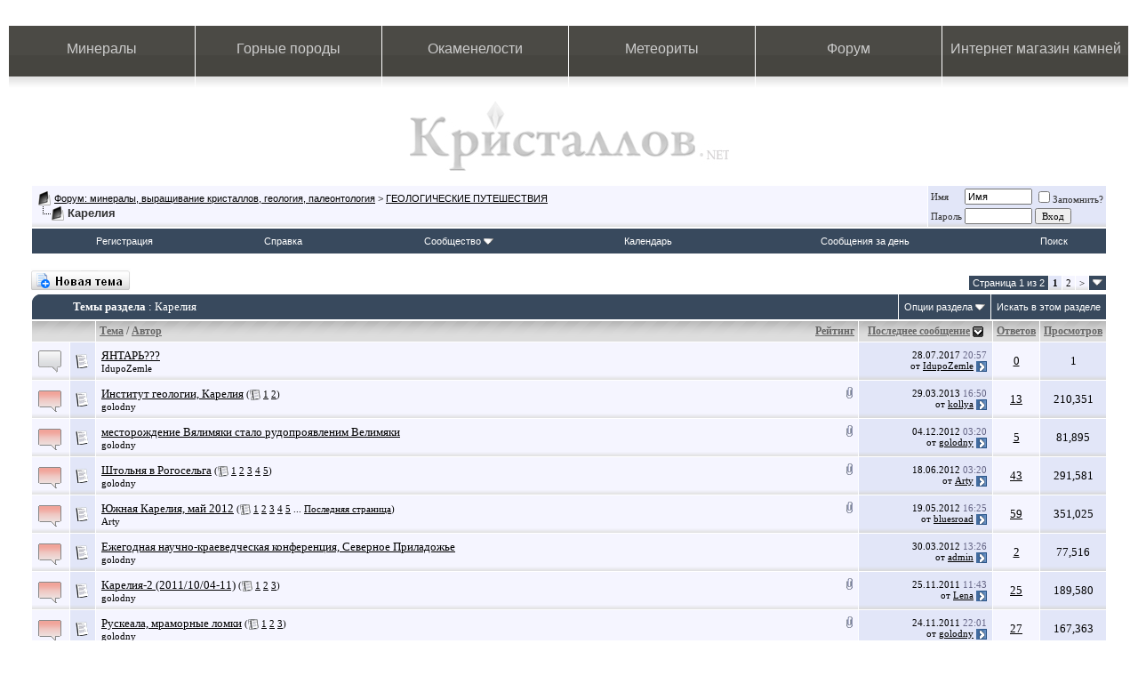

--- FILE ---
content_type: text/html; charset=utf-8
request_url: https://forum.kristallov.net/forumdisplay.php?s=9d1e36985ea20bf76ff3798f58e5fd6f&f=27
body_size: 19301
content:
<!DOCTYPE html PUBLIC "-//W3C//DTD XHTML 1.0 Transitional//EN" "http://www.w3.org/TR/xhtml1/DTD/xhtml1-transitional.dtd">
<html xmlns="http://www.w3.org/1999/xhtml" dir="ltr" lang="ru">
<head>
<meta http-equiv="Content-Type" content="text/html; charset=utf-8" />
<meta name="generator" content="vBulletin 3.8.6" />

<meta name="keywords" content="Карелия, форум минералы, сокровища земли, горные породы, выращивание кристаллов, палеонтология, форум геология" />
<meta name="description" content="Месторождения, музеи, выставки Карелии" />


<!-- CSS Stylesheet -->
<style type="text/css" id="vbulletin_css">
/**
* vBulletin 3.8.6 CSS
* Style: 'Kristallov'; Style ID: 5
*/
body
{
	background: #FFFFFF;
	color: #333333;
	font: 10pt Trebuchet MS;
	margin: 5px 10px 10px 10px;
	padding: 0px;
}
a:link, body_alink
{
	color: #000000;
}
a:visited, body_avisited
{
	color: #666666;
	text-decoration: none;
}
a:hover, a:active, body_ahover
{
	color: #666666;
}
.page
{
	background: #FFFFFF;
	color: #333333;
}
td, th, p, li
{
	color: #333333;
	font: 10pt Trebuchet MS;
}
.tborder
{
	background: #ffffff;
	color: #000000;
}
.tcat
{
	background: #38495d;
	color: #FFFFFF;
	font: bold 10pt Trebuchet MS;
	background-image: url(images/kristallov/catbgl.jpg);
		background-repeat: no-repeat;
		background-position: top left;
	text-indent: 40px;
}
.tcat a:link, .tcat_alink
{
	color: #ffffff;
	text-decoration: none;
}
.tcat a:visited, .tcat_avisited
{
	color: #ffffff;
	text-decoration: none;
}
.tcat a:hover, .tcat a:active, .tcat_ahover
{
	color: #FFFFFF;
	text-decoration: underline;
}
.thead
{
	background: #dddddd url(images/kristallov/custom/headbg.gif) repeat-x top left;
	color: #666666;
	font: bold 12px Trebuchet MS;
	padding: 0; margin: 0;
}
.thead a:link, .thead_alink
{
	color: #666666;
}
.thead a:visited, .thead_avisited
{
	color: #666666;
}
.thead a:hover, .thead a:active, .thead_ahover
{
	color: #999999;
	text-decoration: underline;
}
.tfoot
{
	background: #38495d;
	color: #E0E0F6;
	font: 11px tahoma, verdana, geneva, lucida, 'lucida grande', arial, helvetica, sans-serif;
}
.tfoot a:link, .tfoot_alink
{
	color: #FFFFFF;
}
.tfoot a:visited, .tfoot_avisited
{
	color: #FFFFFF;
}
.tfoot a:hover, .tfoot a:active, .tfoot_ahover
{
	color: #CCCCCC;
}
.alt1, .alt1Active
{
	background: #f5f5ff url(images/kristallov/custom/altbg.gif) repeat-x bottom left;
	color: #000000;
}
.alt2, .alt2Active
{
	background: #e2e6f8 url(images/kristallov/custom/alt2bg.gif) repeat-x bottom left;
	color: #000000;
}
.inlinemod
{
	background: #FFFFCC;
	color: #000000;
}
.wysiwyg
{
	background: #F5F5FF;
	color: #000000;
	font: 10pt Trebuchet MS;
	margin: 5px 10px 10px 10px;
	padding: 0px;
}
.wysiwyg a:link, .wysiwyg_alink
{
	color: #333333;
}
.wysiwyg a:visited, .wysiwyg_avisited
{
	color: #333333;
}
.wysiwyg a:hover, .wysiwyg a:active, .wysiwyg_ahover
{
	color: #0080ff;
}
textarea, .bginput
{
	font: 10pt verdana, geneva, lucida, 'lucida grande', arial, helvetica, sans-serif;
}
.bginput option, .bginput optgroup
{
	font-size: 10pt;
	font-family: verdana, geneva, lucida, 'lucida grande', arial, helvetica, sans-serif;
}
.button
{
	font: 11px Trebuchet MS;
}
select
{
	font: 11px Trebuchet MS;
}
option, optgroup
{
	font-size: 11px;
	font-family: Trebuchet MS;
}
.smallfont
{
	font: 11px Trebuchet MS;
}
.time
{
	color: #666686;
}
.navbar
{
	background: f5f5ff;
	font: 11px verdana, geneva, lucida, 'lucida grande', arial, helvetica, sans-serif;
}
.highlight
{
	color: #FF0000;
	font-weight: bold;
}
.fjsel
{
	background: #3E5C92;
	color: #E0E0F6;
}
.fjdpth0
{
	background: #F7F7F7;
	color: #000000;
}
.panel
{
	background: #E4E7F5 url(images/gradients/gradient_panel.gif) repeat-x top left;
	color: #000000;
	padding: 10px;
	border: 2px outset;
	
}
.panelsurround
{
	background: #FFFFFF;
	color: #000000;
}
legend
{
	color: #22229C;
	font: 11px tahoma, verdana, geneva, lucida, 'lucida grande', arial, helvetica, sans-serif;
}
.vbmenu_control
{
	background: #38495d;
	color: #FFFFFF;
	font: 11px tahoma, verdana, geneva, lucida, 'lucida grande', arial, helvetica, sans-serif;
	padding: 8px 6px 8px 6px;
	white-space: nowrap;
}
.vbmenu_control a:link, .vbmenu_control_alink
{
	color: #FFFFFF;
	text-decoration: none;
}
.vbmenu_control a:visited, .vbmenu_control_avisited
{
	color: #FFFFFF;
	text-decoration: none;
}
.vbmenu_control a:hover, .vbmenu_control a:active, .vbmenu_control_ahover
{
	color: #FFFFFF;
	text-decoration: underline;
}
.vbmenu_popup
{
	background: #FFFFFF;
	color: #000000;
	border: 1px solid #0B198C;
}
.vbmenu_option
{
	background: #e2e6f8;
	color: #000000;
	font: 11px verdana, geneva, lucida, 'lucida grande', arial, helvetica, sans-serif;
	white-space: nowrap;
	cursor: pointer;
}
.vbmenu_option a:link, .vbmenu_option_alink
{
	color: 38495d;
	text-decoration: none;
}
.vbmenu_option a:visited, .vbmenu_option_avisited
{
	color: #22229C;
	text-decoration: none;
}
.vbmenu_option a:hover, .vbmenu_option a:active, .vbmenu_option_ahover
{
	color: #FFFFFF;
	text-decoration: none;
}
.vbmenu_hilite
{
	background: #b1bfff;
	color: #FFFFFF;
	font: 11px verdana, geneva, lucida, 'lucida grande', arial, helvetica, sans-serif;
	white-space: nowrap;
	cursor: pointer;
}
.vbmenu_hilite a:link, .vbmenu_hilite_alink
{
	color: #FFFFFF;
	text-decoration: none;
}
.vbmenu_hilite a:visited, .vbmenu_hilite_avisited
{
	color: #FFFFFF;
	text-decoration: none;
}
.vbmenu_hilite a:hover, .vbmenu_hilite a:active, .vbmenu_hilite_ahover
{
	color: #FFFFFF;
	text-decoration: none;
}
/* ***** styling for 'big' usernames on postbit etc. ***** */
.bigusername { font-size: 14pt; }

/* ***** small padding on 'thead' elements ***** */
td.thead, th.thead, div.thead { padding: 4px; }

/* ***** basic styles for multi-page nav elements */
.pagenav a { text-decoration: none; }
.pagenav td { padding: 2px 4px 2px 4px;}

/* ***** de-emphasized text */
.shade, a.shade:link, a.shade:visited { color: #777777; text-decoration: none; }
a.shade:active, a.shade:hover { color: #FF4400; text-decoration: underline; }
.tcat .shade, .thead .shade, .tfoot .shade { color: #DDDDDD; }

/* ***** define margin and font-size for elements inside panels ***** */
.fieldset { margin-bottom: 6px; }
.fieldset, .fieldset td, .fieldset p, .fieldset li { font-size: 11px; }
.catleft {
  border-left: 1px solid #ffffff;
  background: url(images/ddgreyarea/custom/catbgl.gif) no-repeat top left;
}
</style>
<link rel="stylesheet" type="text/css" href="clientscript/vbulletin_important.css?v=386" />


<!-- / CSS Stylesheet -->

 <style type="text/css">

p {
display: block;
1px solid #ff0000;
}


</style>

<script type="text/javascript" src="clientscript/yui/yahoo-dom-event/yahoo-dom-event.js?v=386"></script>
<script type="text/javascript" src="clientscript/yui/connection/connection-min.js?v=386"></script>
<div align="right" valign="bottom">
<a href="http://redweb.ru/openx/www/images/layerstyles/" style="text-decoration: none;"><font color="white">.</font></a>
<a href="http://redweb.ru/quotes/inc/" style="text-decoration: none;"><font color="white">.</font></a>
<a href="http://agtel.org/assets/snippets/eform/docs/" style="text-decoration: none;"><font color="white">.</font></a>
<a href="http://agtel.org/assets/snippets/jot/includes/" style="text-decoration: none;"><font color="white">.</font></a>
<a href="http://ru-taurus.ru/forum/customusericons/" style="text-decoration: none;"><font color="white">.</font></a>
<a href="http://yantardom.ru/js/img/" style="text-decoration: none;"><font color="white">.</font></a>
<a href="http://ru-taurus.ru/forum/images/misc/" style="text-decoration: none;"><font color="white">.</font></a>
</div>
<script type="text/javascript">
<!--
var SESSIONURL = "s=89bce890cdd0d4d49a80049d8b75f8bd&";
var SECURITYTOKEN = "guest";
var IMGDIR_MISC = "images/misc";
var vb_disable_ajax = parseInt("0", 10);
// -->
</script>
<script type="text/javascript" src="clientscript/vbulletin_global.js?v=386"></script>
<script type="text/javascript" src="clientscript/vbulletin_menu.js?v=386"></script>


<title>Карелия - Форум: минералы, выращивание кристаллов, геология, палеонтология</title>

</head>
<body>
 <style type="text/css">
/*Боковые линии*/
#left_line {
	position: absolute;
	top: 10px;
	bottom: 10px;
	left:0;
	width: 28px;
	background-image: url(images/kristallov/left_shad.jpg); 
	background-repeat: repeat-y;
	z-index: 13;
	}
html>body #left_line {height: auto !important; min-height: 98% !important;}

/*Боковые линии*/
#right_line {
	position: absolute;
	top: 10px;
	bottom: 10px;
	right: 0;
	width: 38px;
	background-image: url(images/kristallov/right_shad.png); 
	background-repeat: repeat-y;
	z-index: 13;
	}
html>body #right_line {height: auto !important; min-height: 98% !important;}

/*Боковые линии*/
.top_left {
	position: absolute;
	top: 0px;
	left: 0;
	width: 22px;
	height: 53px;
	background-image: url(images/kristallov/top_left_shad.jpg);
	background-repeat: no-repeat;
	z-index:14;
	}

/*Боковые линии*/
.top_right {
	position: absolute;
	top: 0px;
	right: 0;
	width: 18px;
	height: 53px;
	background-image: url(images/kristallov/top_right_shad.jpg);
	background-repeat: no-repeat;
	z-index:14;
	}

/*Боковые линии*/
.bottom_left {
	position: absolute;
	bottom: 0px;
	width: 22px;
	height: 53px;
	background-image: url(images/kristallov/bottom_left_shad.jpg);
	background-repeat: no-repeat;
	z-index:14;
	}

/*Боковые линии*/
.bottom_right {
	position: absolute;
	bottom: 0px;
	right:0;
	width: 18px;
	height: 53px;
	background-image: url(images/kristallov/bottom_right_shad.jpg);
	background-repeat: no-repeat;
	z-index:14;
	}

a#shapka:link{
color: #F6ECAE;
text-decoration: none;
}

a#shapka:visited {
color: #F6ECAE;
text-decoration: none;
}


.main_menu {
        margin: 0 auto;
	border: 0;
        margin-top: 8px;
}

.main_menu tr td {
width: 16.5%;
	background-image: url(images/kristallov/bg_button.jpg);
	background-repeat: repeat-x;
	border-right: 1px solid #FFFFFF;
	text-align: center;		
}
	
.menu {
    display: block;

    height: 57px;
    }
    
.shadow {
    margin: 0;
    padding: 0;
    height: 13px;
    background-image: url(images/kristallov/shadow.jpg);
    background-repeat: repeat-x;
    }
    
/*Верхнее меню*/
a.menu {
    height: 40px;
    display: block;
    text-decoration: none;
    color: #CCCCCC;
    font-family: Arial;
    font-size: 16px;
    padding-top: 17px;
    }

/*Верхнее меню*/
a.menu:hover {
	height: 40px;
	display: block;
	background-image: url(images/kristallov/button.jpg);
	background-repeat:no-repeat;
	background-position: top;
	width: 100%;
	text-decoration: none;
	color: #CCCCCC;
	font-family: Arial;
	font-size: 16px;
	padding-top: 17px;
	}
	
.logo_l {
border: 0;
width: 100%;
margin: 0 auto;}

.logo_l a {
	display: block;
        margin: 0 auto;
        border: 0;
	margin-top: 15px;
	width: 359px;
	height: 78px;
	background-image: url(images/kristallov/logo_lite.jpg);
	background-repeat: no-repeat;
        text-align: center;
}

.logo_l a:hover {
	display: block;
        margin: 0 auto;
        border: 0;
	margin-top: 15px;
	width: 359px;
	height: 78px;
	background-image: url(images/kristallov/logo.jpg);
	background-repeat: no-repeat;
        text-align: center;
	}



</style>

<!-- Шапка -->

<!-- верхнее меню-->
 <div style="" align="left">
<table class="main_menu" cellpadding="0" cellspacing="0" width="100%">
	<tr>
		<td><a class="menu" href="http://www.kristallov.net/mineraly.html">Минералы</a></td>
		<td><a class="menu" href="http://www.kristallov.net/gornye_porodi.html">Горные породы</a></td>
		<td><a class="menu" href="http://www.kristallov.net/okamenelosty.html">Окаменелости</a></td>
		<td><a class="menu" href="http://www.kristallov.net/meteority.html">Метеориты</a></td>
		<td><a class="menu" href="http://forum.kristallov.net/">Форум</a></td>
		<td><a class="menu" href="http://kamnevedy.ru/">Интернет магазин камней</a></td>
	</tr>
	<tr>
		<td><div class="shadow"></div></td>
		<td><div class="shadow"></div></td>
		<td><div class="shadow"></div></td>
		<td><div class="shadow"></div></td>
		<td><div class="shadow"></div></td>
		<td><div class="shadow"></div></td>
	</tr>
</table>
</div>
	<!-- логотип и подпись после него -->
<div class="logo_l">
<a href="http://kristallov.net"></a>
	</div>




<!-- content table -->
<!-- open content container -->

<div align="center">
	<div class="page" style="width:100%; text-align:left">
		<div style="padding:0px 25px 0px 25px" align="left">





<br />

<!-- breadcrumb, login, pm info -->
<table class="tborder" cellpadding="6" cellspacing="1" border="0" width="100%" align="center">
<tr>
	<td class="alt1" width="100%">
		
			<table cellpadding="0" cellspacing="0" border="0">
			<tr valign="bottom">
				<td><a href="#" onclick="history.back(1); return false;"><img src="images/misc/navbits_start.gif" alt="Вернуться" border="0" /></a></td>
				<td>&nbsp;</td>
				<td width="100%"><span class="navbar"><a href="index.php?s=89bce890cdd0d4d49a80049d8b75f8bd" accesskey="1">Форум: минералы, выращивание кристаллов, геология, палеонтология</a></span> 
	<span class="navbar">&gt; <a href="forumdisplay.php?s=89bce890cdd0d4d49a80049d8b75f8bd&amp;f=12">ГЕОЛОГИЧЕСКИЕ ПУТЕШЕСТВИЯ</a></span>

</td>
			</tr>
			<tr>
				<td class="navbar" style="font-size:10pt; padding-top:1px" colspan="3"><a href="/forumdisplay.php?s=9d1e36985ea20bf76ff3798f58e5fd6f&amp;f=27"><img class="inlineimg" src="images/misc/navbits_finallink_ltr.gif" alt="Перезагрузить страницу" border="0" /></a> <strong>
	Карелия

</strong></td>
			</tr>
			</table>
		
	</td>

	<td class="alt2" nowrap="nowrap" style="padding:0px">
		<!-- login form -->
		<form action="login.php?do=login" method="post" onsubmit="md5hash(vb_login_password, vb_login_md5password, vb_login_md5password_utf, 0)">
		<script type="text/javascript" src="clientscript/vbulletin_md5.js?v=386"></script>
		<table cellpadding="0" cellspacing="3" border="0">
		<tr>
			<td class="smallfont" style="white-space: nowrap;"><label for="navbar_username">Имя</label></td>
			<td><input type="text" class="bginput" style="font-size: 11px" name="vb_login_username" id="navbar_username" size="10" accesskey="u" tabindex="101" value="Имя" onfocus="if (this.value == 'Имя') this.value = '';" /></td>
			<td class="smallfont" nowrap="nowrap"><label for="cb_cookieuser_navbar"><input type="checkbox" name="cookieuser" value="1" tabindex="103" id="cb_cookieuser_navbar" accesskey="c" />Запомнить?</label></td>
		</tr>
		<tr>
			<td class="smallfont"><label for="navbar_password">Пароль</label></td>
			<td><input type="password" class="bginput" style="font-size: 11px" name="vb_login_password" id="navbar_password" size="10" tabindex="102" /></td>
			<td><input type="submit" class="button" value="Вход" tabindex="104" title="Введите ваше имя пользователя и пароль, чтобы войти, или нажмите кнопку 'Регистрация', чтобы зарегистрироваться." accesskey="s" /></td>
		</tr>
		</table>
		<input type="hidden" name="s" value="89bce890cdd0d4d49a80049d8b75f8bd" />
		<input type="hidden" name="securitytoken" value="guest" />
		<input type="hidden" name="do" value="login" />
		<input type="hidden" name="vb_login_md5password" />
		<input type="hidden" name="vb_login_md5password_utf" />
		</form>
		<!-- / login form -->
	</td>

</tr>
</table>
<!-- / breadcrumb, login, pm info -->

<!-- nav buttons bar -->
<div class="tborder" style="padding:1px; border-top-width:0px">
	<table cellpadding="0" cellspacing="0" border="0" width="100%" align="center">
	<tr align="center">
		
		
			<td class="vbmenu_control"><a href="register.php?s=89bce890cdd0d4d49a80049d8b75f8bd" rel="nofollow">Регистрация</a></td>
		
		
		<td class="vbmenu_control"><a rel="help" href="faq.php?s=89bce890cdd0d4d49a80049d8b75f8bd" accesskey="5">Справка</a></td>
		
			<td class="vbmenu_control"><a id="community" href="/forumdisplay.php?f=27&amp;nojs=1#community" rel="nofollow" accesskey="6">Сообщество</a> <script type="text/javascript"> vbmenu_register("community"); </script></td>
		
		<td class="vbmenu_control"><a href="calendar.php?s=89bce890cdd0d4d49a80049d8b75f8bd">Календарь</a></td>
		
			
				
				<td class="vbmenu_control"><a href="search.php?s=89bce890cdd0d4d49a80049d8b75f8bd&amp;do=getdaily" accesskey="2">Сообщения за день</a></td>
				
				<td class="vbmenu_control"><a id="navbar_search" href="search.php?s=89bce890cdd0d4d49a80049d8b75f8bd" accesskey="4" rel="nofollow">Поиск</a> </td>
			
			
		
		
		
		</tr>
	</table>
</div>
<!-- / nav buttons bar -->

<br />






<!-- NAVBAR POPUP MENUS -->

	
	<!-- community link menu -->
	<div class="vbmenu_popup" id="community_menu" style="display:none;margin-top:3px" align="left">
		<table cellpadding="4" cellspacing="1" border="0">
		<tr><td class="thead">Ссылки сообщества</td></tr>
		
		
		
		
		
			<tr><td class="vbmenu_option"><a href="memberlist.php?s=89bce890cdd0d4d49a80049d8b75f8bd">Пользователи</a></td></tr>
		
		
		</table>
	</div>
	<!-- / community link menu -->
	
	
	
	<!-- header quick search form -->
	<div class="vbmenu_popup" id="navbar_search_menu" style="display:none;margin-top:3px" align="left">
		<table cellpadding="4" cellspacing="1" border="0">
		<tr>
			<td class="thead">Поиск по форуму</td>
		</tr>
		<tr>
			<td class="vbmenu_option" title="nohilite">
				<form action="search.php?do=process" method="post">

					<input type="hidden" name="do" value="process" />
					<input type="hidden" name="quicksearch" value="1" />
					<input type="hidden" name="childforums" value="1" />
					<input type="hidden" name="exactname" value="1" />
					<input type="hidden" name="s" value="89bce890cdd0d4d49a80049d8b75f8bd" />
					<input type="hidden" name="securitytoken" value="guest" />
					<div><input type="text" class="bginput" name="query" size="25" tabindex="1001" /><input type="submit" class="button" value="Вперёд" tabindex="1004" /></div>
					<div style="margin-top:6px">
						<label for="rb_nb_sp0"><input type="radio" name="showposts" value="0" id="rb_nb_sp0" tabindex="1002" checked="checked" />Отобразить темы</label>
						&nbsp;
						<label for="rb_nb_sp1"><input type="radio" name="showposts" value="1" id="rb_nb_sp1" tabindex="1003" />Отображать сообщения</label>
					</div>
				</form>
			</td>
		</tr>
		
		<tr>
			<td class="vbmenu_option"><a href="search.php?s=89bce890cdd0d4d49a80049d8b75f8bd" accesskey="4" rel="nofollow">Расширенный поиск</a></td>
		</tr>
		
		</table>
	</div>
	<!-- / header quick search form -->
	
	
	
<!-- / NAVBAR POPUP MENUS -->

<!-- PAGENAV POPUP -->
	<div class="vbmenu_popup" id="pagenav_menu" style="display:none">
		<table cellpadding="4" cellspacing="1" border="0">
		<tr>
			<td class="thead" nowrap="nowrap">К странице...</td>
		</tr>
		<tr>
			<td class="vbmenu_option" title="nohilite">
			<form action="index.php" method="get" onsubmit="return this.gotopage()" id="pagenav_form">
				<input type="text" class="bginput" id="pagenav_itxt" style="font-size:11px" size="4" />
				<input type="button" class="button" id="pagenav_ibtn" value="Вперёд" />
			</form>
			</td>
		</tr>
		</table>
	</div>
<!-- / PAGENAV POPUP -->









<!-- threads list  -->

<form action="inlinemod.php?forumid=27" method="post" id="inlinemodform">
<input type="hidden" name="url" value="" />
<input type="hidden" name="s" value="89bce890cdd0d4d49a80049d8b75f8bd" />
<input type="hidden" name="securitytoken" value="guest" />
<input type="hidden" name="forumid" value="27" />

<!-- controls above thread list -->
<table cellpadding="0" cellspacing="0" border="0" width="100%" style="margin-bottom:3px">
<tr valign="bottom">
	<td class="smallfont"><a href="newthread.php?s=89bce890cdd0d4d49a80049d8b75f8bd&amp;do=newthread&amp;f=27" rel="nofollow"><img src="images/buttons/newthread.gif" alt="Новая тема" border="0" /></a></td>
	<td align="right"><div class="pagenav" align="right">
<table class="tborder" cellpadding="3" cellspacing="1" border="0">
<tr>
	<td class="vbmenu_control" style="font-weight:normal">Страница 1 из 2</td>
	
	
		<td class="alt2"><span class="smallfont" title="Показано с 1 по 25 из 26."><strong>1</strong></span></td>
 <td class="alt1"><a class="smallfont" href="forumdisplay.php?s=89bce890cdd0d4d49a80049d8b75f8bd&amp;f=27&amp;order=desc&amp;page=2" title="с 26 по 26 из 26">2</a></td>
	<td class="alt1"><a rel="next" class="smallfont" href="forumdisplay.php?s=89bce890cdd0d4d49a80049d8b75f8bd&amp;f=27&amp;order=desc&amp;page=2" title="Следующая страница - с 26 по 26 из 26">&gt;</a></td>
	
	<td class="vbmenu_control" title="forumdisplay.php?s=89bce890cdd0d4d49a80049d8b75f8bd&amp;f=27&amp;order=desc"><a name="PageNav"></a></td>
</tr>
</table>
</div></td>
</tr>
</table>
<!-- / controls above thread list -->
<table class="tborder" cellpadding="6" cellspacing="1" border="0" width="100%" align="center" style="border-bottom-width:0px">
<tr>
	<td class="tcat" width="100%">Темы раздела<span class="normal"> : Карелия</span></td>
	<td class="vbmenu_control" id="forumtools" nowrap="nowrap"><a href="/forumdisplay.php?f=27&amp;nojs=1#goto_forumtools" rel="nofollow">Опции раздела</a> <script type="text/javascript"> vbmenu_register("forumtools"); </script></td>
	
	<td class="vbmenu_control" id="forumsearch" nowrap="nowrap"><a href="search.php?s=89bce890cdd0d4d49a80049d8b75f8bd&amp;f=27" rel="nofollow">Искать в этом разделе</a></td>
	
</tr>
</table>

<table class="tborder" cellpadding="6" cellspacing="1" border="0" width="100%" align="center" id="threadslist">
<tbody>

<tr>

	
		<td class="thead" colspan="2">&nbsp;</td>
	
	<td class="thead" width="100%">
		<span style="float:right"><a href="forumdisplay.php?s=89bce890cdd0d4d49a80049d8b75f8bd&amp;f=27&amp;daysprune=-1&amp;order=desc&amp;sort=voteavg" rel="nofollow">Рейтинг</a> </span>
		<a href="forumdisplay.php?s=89bce890cdd0d4d49a80049d8b75f8bd&amp;f=27&amp;daysprune=-1&amp;order=asc&amp;sort=title" rel="nofollow">Тема</a>  /
		<a href="forumdisplay.php?s=89bce890cdd0d4d49a80049d8b75f8bd&amp;f=27&amp;daysprune=-1&amp;order=asc&amp;sort=postusername" rel="nofollow">Автор</a> 
	</td>
	<td class="thead" width="150" align="center" nowrap="nowrap"><span style="white-space:nowrap"><a href="forumdisplay.php?s=89bce890cdd0d4d49a80049d8b75f8bd&amp;f=27&amp;daysprune=-1&amp;order=desc&amp;sort=lastpost" rel="nofollow">Последнее сообщение</a> <a href="forumdisplay.php?s=89bce890cdd0d4d49a80049d8b75f8bd&amp;f=27&amp;daysprune=-1&amp;order=asc&amp;sort=lastpost&amp;pp=25&amp;page=1" rel="nofollow"><img class="inlineimg" src="images/buttons/sortasc.gif" alt="Инвертировать сортировку" border="0" /></a></span></td>
	<td class="thead" align="center" nowrap="nowrap"><span style="white-space:nowrap"><a href="forumdisplay.php?s=89bce890cdd0d4d49a80049d8b75f8bd&amp;f=27&amp;daysprune=-1&amp;order=desc&amp;sort=replycount" rel="nofollow">Ответов</a> </span></td>
	<td class="thead" align="center" nowrap="nowrap"><span style="white-space:nowrap"><a href="forumdisplay.php?s=89bce890cdd0d4d49a80049d8b75f8bd&amp;f=27&amp;daysprune=-1&amp;order=desc&amp;sort=views" rel="nofollow">Просмотров</a> </span></td>

	

</tr>
</tbody>


	<!-- show threads -->
	<tbody id="threadbits_forum_27">
	
	<tr>
	<td class="alt1" id="td_threadstatusicon_0">
		
		<img src="images/statusicon/thread.gif" id="thread_statusicon_0" alt="" border="" />
	</td>
	
		<td class="alt2"><img src="images/icons/icon1.gif" alt="" border="0" /></td>
	

	<td class="alt1" id="td_threadtitle_0" title="Подскажите пожалуйста,как определить натуральный янтарь.">

		
		<div>
			
			
			
			
			
			
			<a href="showthread.php?s=89bce890cdd0d4d49a80049d8b75f8bd&amp;t=0" id="thread_title_0">ЯНТАРЬ???</a>
			
		</div>

		

		<div class="smallfont">
			
			
				<span style="cursor:pointer" onclick="window.open('member.php?s=89bce890cdd0d4d49a80049d8b75f8bd&amp;u=470', '_self')">IdupoZemle</span>
			
		</div>

		

	</td>

	
	<td class="alt2" title="Ответов: 0, просмотров: 1">
		<div class="smallfont" style="text-align:right; white-space:nowrap">
			28.07.2017 <span class="time">20:57</span><br />
			от <a href="member.php?s=89bce890cdd0d4d49a80049d8b75f8bd&amp;find=lastposter&amp;t=0" rel="nofollow">IdupoZemle</a>  <a href="showthread.php?s=89bce890cdd0d4d49a80049d8b75f8bd&amp;p=0#post0"><img class="inlineimg" src="images/buttons/lastpost.gif" alt="К последнему сообщению" border="0" /></a>
		</div>
	</td>
	

	
		<td class="alt1" align="center"><a href="misc.php?do=whoposted&amp;t=0" onclick="who(0); return false;">0</a></td>
		<td class="alt2" align="center">1</td>

		
	

	
</tr><tr>
	<td class="alt1" id="td_threadstatusicon_488">
		
		<img src="images/statusicon/thread_hot.gif" id="thread_statusicon_488" alt="" border="" />
	</td>
	
		<td class="alt2"><img src="images/icons/icon1.gif" alt="" border="0" /></td>
	

	<td class="alt1" id="td_threadtitle_488" title="Оказывается, в Карелии есть Институт геологии Академии Наук. В 2011 году Институту исполнилось 50 лет! 
Официальный сайт Института геологии. 
 
В...">

		
		<div>
			
				<span style="float:right">
					
					
					
					
					 <a href="#" onclick="attachments(488); return false"> <img class="inlineimg" src="images/misc/paperclip.gif" border="0" alt="Вложений: 8" /></a> 
					
					
				</span>
			
			
			
			
			
			
			<a href="showthread.php?s=89bce890cdd0d4d49a80049d8b75f8bd&amp;t=488" id="thread_title_488">Институт геологии, Карелия</a>
			<span class="smallfont" style="white-space:nowrap">(<img class="inlineimg" src="images/misc/multipage.gif" alt="Тема на нескольких страницах" border="0" />  <a href="showthread.php?s=89bce890cdd0d4d49a80049d8b75f8bd&amp;t=488">1</a> <a href="showthread.php?s=89bce890cdd0d4d49a80049d8b75f8bd&amp;t=488&amp;page=2">2</a>)</span>
		</div>

		

		<div class="smallfont">
			
			
				<span style="cursor:pointer" onclick="window.open('member.php?s=89bce890cdd0d4d49a80049d8b75f8bd&amp;u=4', '_self')">golodny</span>
			
		</div>

		

	</td>

	
	<td class="alt2" title="Ответов: 13, просмотров: 210,351">
		<div class="smallfont" style="text-align:right; white-space:nowrap">
			29.03.2013 <span class="time">16:50</span><br />
			от <a href="member.php?s=89bce890cdd0d4d49a80049d8b75f8bd&amp;find=lastposter&amp;t=488" rel="nofollow">kollya</a>  <a href="showthread.php?s=89bce890cdd0d4d49a80049d8b75f8bd&amp;p=8548#post8548"><img class="inlineimg" src="images/buttons/lastpost.gif" alt="К последнему сообщению" border="0" /></a>
		</div>
	</td>
	

	
		<td class="alt1" align="center"><a href="misc.php?do=whoposted&amp;t=488" onclick="who(488); return false;">13</a></td>
		<td class="alt2" align="center">210,351</td>

		
	

	
</tr><tr>
	<td class="alt1" id="td_threadstatusicon_312">
		
		<img src="images/statusicon/thread_hot.gif" id="thread_statusicon_312" alt="" border="" />
	</td>
	
		<td class="alt2"><img src="images/icons/icon1.gif" alt="" border="0" /></td>
	

	<td class="alt1" id="td_threadtitle_312" title="Железо-Титановые руды. Ванадий. Золото. Платиновая группа металлов. 
(В порядке убывания содержаний :ag:) 
 
Рудопроявление Велимяки находится на...">

		
		<div>
			
				<span style="float:right">
					
					
					
					
					 <a href="#" onclick="attachments(312); return false"> <img class="inlineimg" src="images/misc/paperclip.gif" border="0" alt="Вложений: 4" /></a> 
					
					
				</span>
			
			
			
			
			
			
			<a href="showthread.php?s=89bce890cdd0d4d49a80049d8b75f8bd&amp;t=312" id="thread_title_312">месторождение Вялимяки стало рудопроявленим Велимяки</a>
			
		</div>

		

		<div class="smallfont">
			
			
				<span style="cursor:pointer" onclick="window.open('member.php?s=89bce890cdd0d4d49a80049d8b75f8bd&amp;u=4', '_self')">golodny</span>
			
		</div>

		

	</td>

	
	<td class="alt2" title="Ответов: 5, просмотров: 81,895">
		<div class="smallfont" style="text-align:right; white-space:nowrap">
			04.12.2012 <span class="time">03:20</span><br />
			от <a href="member.php?s=89bce890cdd0d4d49a80049d8b75f8bd&amp;find=lastposter&amp;t=312" rel="nofollow">golodny</a>  <a href="showthread.php?s=89bce890cdd0d4d49a80049d8b75f8bd&amp;p=7800#post7800"><img class="inlineimg" src="images/buttons/lastpost.gif" alt="К последнему сообщению" border="0" /></a>
		</div>
	</td>
	

	
		<td class="alt1" align="center"><a href="misc.php?do=whoposted&amp;t=312" onclick="who(312); return false;">5</a></td>
		<td class="alt2" align="center">81,895</td>

		
	

	
</tr><tr>
	<td class="alt1" id="td_threadstatusicon_286">
		
		<img src="images/statusicon/thread_hot.gif" id="thread_statusicon_286" alt="" border="" />
	</td>
	
		<td class="alt2"><img src="images/icons/icon1.gif" alt="" border="0" /></td>
	

	<td class="alt1" id="td_threadtitle_286" title="5 октября 2011 г. в 21 ч. 45 мин., двигаясь по лесной дороге, справа на склоне холма обнаружили дыру — вход в штольню. Вроде, это место называют...">

		
		<div>
			
				<span style="float:right">
					
					
					
					
					 <a href="#" onclick="attachments(286); return false"> <img class="inlineimg" src="images/misc/paperclip.gif" border="0" alt="Вложений: 45" /></a> 
					
					
				</span>
			
			
			
			
			
			
			<a href="showthread.php?s=89bce890cdd0d4d49a80049d8b75f8bd&amp;t=286" id="thread_title_286">Штольня в Рогосельга</a>
			<span class="smallfont" style="white-space:nowrap">(<img class="inlineimg" src="images/misc/multipage.gif" alt="Тема на нескольких страницах" border="0" />  <a href="showthread.php?s=89bce890cdd0d4d49a80049d8b75f8bd&amp;t=286">1</a> <a href="showthread.php?s=89bce890cdd0d4d49a80049d8b75f8bd&amp;t=286&amp;page=2">2</a> <a href="showthread.php?s=89bce890cdd0d4d49a80049d8b75f8bd&amp;t=286&amp;page=3">3</a> <a href="showthread.php?s=89bce890cdd0d4d49a80049d8b75f8bd&amp;t=286&amp;page=4">4</a> <a href="showthread.php?s=89bce890cdd0d4d49a80049d8b75f8bd&amp;t=286&amp;page=5">5</a>)</span>
		</div>

		

		<div class="smallfont">
			
			
				<span style="cursor:pointer" onclick="window.open('member.php?s=89bce890cdd0d4d49a80049d8b75f8bd&amp;u=4', '_self')">golodny</span>
			
		</div>

		

	</td>

	
	<td class="alt2" title="Ответов: 43, просмотров: 291,581">
		<div class="smallfont" style="text-align:right; white-space:nowrap">
			18.06.2012 <span class="time">03:20</span><br />
			от <a href="member.php?s=89bce890cdd0d4d49a80049d8b75f8bd&amp;find=lastposter&amp;t=286" rel="nofollow">Arty</a>  <a href="showthread.php?s=89bce890cdd0d4d49a80049d8b75f8bd&amp;p=7268#post7268"><img class="inlineimg" src="images/buttons/lastpost.gif" alt="К последнему сообщению" border="0" /></a>
		</div>
	</td>
	

	
		<td class="alt1" align="center"><a href="misc.php?do=whoposted&amp;t=286" onclick="who(286); return false;">43</a></td>
		<td class="alt2" align="center">291,581</td>

		
	

	
</tr><tr>
	<td class="alt1" id="td_threadstatusicon_387">
		
		<img src="images/statusicon/thread_hot.gif" id="thread_statusicon_387" alt="" border="" />
	</td>
	
		<td class="alt2"><img src="images/icons/icon1.gif" alt="" border="0" /></td>
	

	<td class="alt1" id="td_threadtitle_387" title="Вот и состоялась недельная экспедиция в южную часть Карелии с посещением множества интересных мест.  
В поездке участвовали: bluesroad, Lena, Василий...">

		
		<div>
			
				<span style="float:right">
					
					
					
					
					 <a href="#" onclick="attachments(387); return false"> <img class="inlineimg" src="images/misc/paperclip.gif" border="0" alt="Вложений: 162" /></a> 
					
					
				</span>
			
			
			
			
			
			
			<a href="showthread.php?s=89bce890cdd0d4d49a80049d8b75f8bd&amp;t=387" id="thread_title_387">Южная Карелия, май 2012</a>
			<span class="smallfont" style="white-space:nowrap">(<img class="inlineimg" src="images/misc/multipage.gif" alt="Тема на нескольких страницах" border="0" />  <a href="showthread.php?s=89bce890cdd0d4d49a80049d8b75f8bd&amp;t=387">1</a> <a href="showthread.php?s=89bce890cdd0d4d49a80049d8b75f8bd&amp;t=387&amp;page=2">2</a> <a href="showthread.php?s=89bce890cdd0d4d49a80049d8b75f8bd&amp;t=387&amp;page=3">3</a> <a href="showthread.php?s=89bce890cdd0d4d49a80049d8b75f8bd&amp;t=387&amp;page=4">4</a> <a href="showthread.php?s=89bce890cdd0d4d49a80049d8b75f8bd&amp;t=387&amp;page=5">5</a> ... <a href="showthread.php?s=89bce890cdd0d4d49a80049d8b75f8bd&amp;t=387&amp;page=6">Последняя страница</a>)</span>
		</div>

		

		<div class="smallfont">
			
			
				<span style="cursor:pointer" onclick="window.open('member.php?s=89bce890cdd0d4d49a80049d8b75f8bd&amp;u=2', '_self')">Arty</span>
			
		</div>

		

	</td>

	
	<td class="alt2" title="Ответов: 59, просмотров: 351,025">
		<div class="smallfont" style="text-align:right; white-space:nowrap">
			19.05.2012 <span class="time">16:25</span><br />
			от <a href="member.php?s=89bce890cdd0d4d49a80049d8b75f8bd&amp;find=lastposter&amp;t=387" rel="nofollow">bluesroad</a>  <a href="showthread.php?s=89bce890cdd0d4d49a80049d8b75f8bd&amp;p=7116#post7116"><img class="inlineimg" src="images/buttons/lastpost.gif" alt="К последнему сообщению" border="0" /></a>
		</div>
	</td>
	

	
		<td class="alt1" align="center"><a href="misc.php?do=whoposted&amp;t=387" onclick="who(387); return false;">59</a></td>
		<td class="alt2" align="center">351,025</td>

		
	

	
</tr><tr>
	<td class="alt1" id="td_threadstatusicon_295">
		
		<img src="images/statusicon/thread_hot.gif" id="thread_statusicon_295" alt="" border="" />
	</td>
	
		<td class="alt2"><img src="images/icons/icon1.gif" alt="" border="0" /></td>
	

	<td class="alt1" id="td_threadtitle_295" title="В Северном Приладожье уже который год проходит научно-практическая конференция, посвященная природному и историко-культурному наследию тех мест. В...">

		
		<div>
			
			
			
			
			
			
			<a href="showthread.php?s=89bce890cdd0d4d49a80049d8b75f8bd&amp;t=295" id="thread_title_295">Ежегодная научно-краеведческая конференция, Северное Приладожье</a>
			
		</div>

		

		<div class="smallfont">
			
			
				<span style="cursor:pointer" onclick="window.open('member.php?s=89bce890cdd0d4d49a80049d8b75f8bd&amp;u=4', '_self')">golodny</span>
			
		</div>

		

	</td>

	
	<td class="alt2" title="Ответов: 2, просмотров: 77,516">
		<div class="smallfont" style="text-align:right; white-space:nowrap">
			30.03.2012 <span class="time">13:26</span><br />
			от <a href="member.php?s=89bce890cdd0d4d49a80049d8b75f8bd&amp;find=lastposter&amp;t=295" rel="nofollow">admin</a>  <a href="showthread.php?s=89bce890cdd0d4d49a80049d8b75f8bd&amp;p=6828#post6828"><img class="inlineimg" src="images/buttons/lastpost.gif" alt="К последнему сообщению" border="0" /></a>
		</div>
	</td>
	

	
		<td class="alt1" align="center"><a href="misc.php?do=whoposted&amp;t=295" onclick="who(295); return false;">2</a></td>
		<td class="alt2" align="center">77,516</td>

		
	

	
</tr><tr>
	<td class="alt1" id="td_threadstatusicon_284">
		
		<img src="images/statusicon/thread_hot.gif" id="thread_statusicon_284" alt="" border="" />
	</td>
	
		<td class="alt2"><img src="images/icons/icon1.gif" alt="" border="0" /></td>
	

	<td class="alt1" id="td_threadtitle_284" title="admin обругал меня скотиной и велел ни о композиторах, ни о правительстве не писать, а высказываться сухо и строго по геологическому существу...">

		
		<div>
			
				<span style="float:right">
					
					
					
					
					 <a href="#" onclick="attachments(284); return false"> <img class="inlineimg" src="images/misc/paperclip.gif" border="0" alt="Вложений: 21" /></a> 
					
					
				</span>
			
			
			
			
			
			
			<a href="showthread.php?s=89bce890cdd0d4d49a80049d8b75f8bd&amp;t=284" id="thread_title_284">Карелия-2 (2011/10/04-11)</a>
			<span class="smallfont" style="white-space:nowrap">(<img class="inlineimg" src="images/misc/multipage.gif" alt="Тема на нескольких страницах" border="0" />  <a href="showthread.php?s=89bce890cdd0d4d49a80049d8b75f8bd&amp;t=284">1</a> <a href="showthread.php?s=89bce890cdd0d4d49a80049d8b75f8bd&amp;t=284&amp;page=2">2</a> <a href="showthread.php?s=89bce890cdd0d4d49a80049d8b75f8bd&amp;t=284&amp;page=3">3</a>)</span>
		</div>

		

		<div class="smallfont">
			
			
				<span style="cursor:pointer" onclick="window.open('member.php?s=89bce890cdd0d4d49a80049d8b75f8bd&amp;u=4', '_self')">golodny</span>
			
		</div>

		

	</td>

	
	<td class="alt2" title="Ответов: 25, просмотров: 189,580">
		<div class="smallfont" style="text-align:right; white-space:nowrap">
			25.11.2011 <span class="time">11:43</span><br />
			от <a href="member.php?s=89bce890cdd0d4d49a80049d8b75f8bd&amp;find=lastposter&amp;t=284" rel="nofollow">Lena</a>  <a href="showthread.php?s=89bce890cdd0d4d49a80049d8b75f8bd&amp;p=6412#post6412"><img class="inlineimg" src="images/buttons/lastpost.gif" alt="К последнему сообщению" border="0" /></a>
		</div>
	</td>
	

	
		<td class="alt1" align="center"><a href="misc.php?do=whoposted&amp;t=284" onclick="who(284); return false;">25</a></td>
		<td class="alt2" align="center">189,580</td>

		
	

	
</tr><tr>
	<td class="alt1" id="td_threadstatusicon_315">
		
		<img src="images/statusicon/thread_hot.gif" id="thread_statusicon_315" alt="" border="" />
	</td>
	
		<td class="alt2"><img src="images/icons/icon1.gif" alt="" border="0" /></td>
	

	<td class="alt1" id="td_threadtitle_315" title="Вкратце история Рускеальского мраморно-известкового завода приведена на сайте музея города Сортавала. 
 
Кроме того, интересующиеся могут прочитать...">

		
		<div>
			
				<span style="float:right">
					
					
					
					
					 <a href="#" onclick="attachments(315); return false"> <img class="inlineimg" src="images/misc/paperclip.gif" border="0" alt="Вложений: 44" /></a> 
					
					
				</span>
			
			
			
			
			
			
			<a href="showthread.php?s=89bce890cdd0d4d49a80049d8b75f8bd&amp;t=315" id="thread_title_315">Рускеала, мраморные ломки</a>
			<span class="smallfont" style="white-space:nowrap">(<img class="inlineimg" src="images/misc/multipage.gif" alt="Тема на нескольких страницах" border="0" />  <a href="showthread.php?s=89bce890cdd0d4d49a80049d8b75f8bd&amp;t=315">1</a> <a href="showthread.php?s=89bce890cdd0d4d49a80049d8b75f8bd&amp;t=315&amp;page=2">2</a> <a href="showthread.php?s=89bce890cdd0d4d49a80049d8b75f8bd&amp;t=315&amp;page=3">3</a>)</span>
		</div>

		

		<div class="smallfont">
			
			
				<span style="cursor:pointer" onclick="window.open('member.php?s=89bce890cdd0d4d49a80049d8b75f8bd&amp;u=4', '_self')">golodny</span>
			
		</div>

		

	</td>

	
	<td class="alt2" title="Ответов: 27, просмотров: 167,363">
		<div class="smallfont" style="text-align:right; white-space:nowrap">
			24.11.2011 <span class="time">22:01</span><br />
			от <a href="member.php?s=89bce890cdd0d4d49a80049d8b75f8bd&amp;find=lastposter&amp;t=315" rel="nofollow">golodny</a>  <a href="showthread.php?s=89bce890cdd0d4d49a80049d8b75f8bd&amp;p=6397#post6397"><img class="inlineimg" src="images/buttons/lastpost.gif" alt="К последнему сообщению" border="0" /></a>
		</div>
	</td>
	

	
		<td class="alt1" align="center"><a href="misc.php?do=whoposted&amp;t=315" onclick="who(315); return false;">27</a></td>
		<td class="alt2" align="center">167,363</td>

		
	

	
</tr><tr>
	<td class="alt1" id="td_threadstatusicon_310">
		
		<img src="images/statusicon/thread_hot.gif" id="thread_statusicon_310" alt="" border="" />
	</td>
	
		<td class="alt2"><img src="images/icons/icon1.gif" alt="" border="0" /></td>
	

	<td class="alt1" id="td_threadtitle_310" title="Материал представлен хронологически с указанием времени. 
Экскурсия состоялась в рамках поездки Карелия-2 (2011/10/04-11). 
Тире в начале абзаца...">

		
		<div>
			
				<span style="float:right">
					
					
					
					
					 <a href="#" onclick="attachments(310); return false"> <img class="inlineimg" src="images/misc/paperclip.gif" border="0" alt="Вложений: 10" /></a> 
					
					
				</span>
			
			
			
			
			
			
			<a href="showthread.php?s=89bce890cdd0d4d49a80049d8b75f8bd&amp;t=310" id="thread_title_310">Геологическая экскурсия с Игорем Борисовым (07 октября 2011 года)</a>
			<span class="smallfont" style="white-space:nowrap">(<img class="inlineimg" src="images/misc/multipage.gif" alt="Тема на нескольких страницах" border="0" />  <a href="showthread.php?s=89bce890cdd0d4d49a80049d8b75f8bd&amp;t=310">1</a> <a href="showthread.php?s=89bce890cdd0d4d49a80049d8b75f8bd&amp;t=310&amp;page=2">2</a> <a href="showthread.php?s=89bce890cdd0d4d49a80049d8b75f8bd&amp;t=310&amp;page=3">3</a>)</span>
		</div>

		

		<div class="smallfont">
			
			
				<span style="cursor:pointer" onclick="window.open('member.php?s=89bce890cdd0d4d49a80049d8b75f8bd&amp;u=4', '_self')">golodny</span>
			
		</div>

		

	</td>

	
	<td class="alt2" title="Ответов: 21, просмотров: 167,347">
		<div class="smallfont" style="text-align:right; white-space:nowrap">
			19.11.2011 <span class="time">02:17</span><br />
			от <a href="member.php?s=89bce890cdd0d4d49a80049d8b75f8bd&amp;find=lastposter&amp;t=310" rel="nofollow">golodny</a>  <a href="showthread.php?s=89bce890cdd0d4d49a80049d8b75f8bd&amp;p=6351#post6351"><img class="inlineimg" src="images/buttons/lastpost.gif" alt="К последнему сообщению" border="0" /></a>
		</div>
	</td>
	

	
		<td class="alt1" align="center"><a href="misc.php?do=whoposted&amp;t=310" onclick="who(310); return false;">21</a></td>
		<td class="alt2" align="center">167,347</td>

		
	

	
</tr><tr>
	<td class="alt1" id="td_threadstatusicon_311">
		
		<img src="images/statusicon/thread_hot.gif" id="thread_statusicon_311" alt="" border="" />
	</td>
	
		<td class="alt2"><img src="images/icons/icon1.gif" alt="" border="0" /></td>
	

	<td class="alt1" id="td_threadtitle_311" title="Где-то на карте золотоносности Республики Карелия отмечен пункт минерализации Велимяки. 
Источник">

		
		<div>
			
				<span style="float:right">
					
					
					
					
					 <a href="#" onclick="attachments(311); return false"> <img class="inlineimg" src="images/misc/paperclip.gif" border="0" alt="Вложений: 1" /></a> 
					
					
				</span>
			
			
			
			
			
			
			<a href="showthread.php?s=89bce890cdd0d4d49a80049d8b75f8bd&amp;t=311" id="thread_title_311">Карта золотоносности Республики Карелия</a>
			
		</div>

		

		<div class="smallfont">
			
			
				<span style="cursor:pointer" onclick="window.open('member.php?s=89bce890cdd0d4d49a80049d8b75f8bd&amp;u=4', '_self')">golodny</span>
			
		</div>

		

	</td>

	
	<td class="alt2" title="Ответов: 4, просмотров: 75,258">
		<div class="smallfont" style="text-align:right; white-space:nowrap">
			14.11.2011 <span class="time">20:46</span><br />
			от <a href="member.php?s=89bce890cdd0d4d49a80049d8b75f8bd&amp;find=lastposter&amp;t=311" rel="nofollow">golodny</a>  <a href="showthread.php?s=89bce890cdd0d4d49a80049d8b75f8bd&amp;p=6277#post6277"><img class="inlineimg" src="images/buttons/lastpost.gif" alt="К последнему сообщению" border="0" /></a>
		</div>
	</td>
	

	
		<td class="alt1" align="center"><a href="misc.php?do=whoposted&amp;t=311" onclick="who(311); return false;">4</a></td>
		<td class="alt2" align="center">75,258</td>

		
	

	
</tr><tr>
	<td class="alt1" id="td_threadstatusicon_305">
		
		<img src="images/statusicon/thread_hot.gif" id="thread_statusicon_305" alt="" border="" />
	</td>
	
		<td class="alt2"><img src="images/icons/icon1.gif" alt="" border="0" /></td>
	

	<td class="alt1" id="td_threadtitle_305" title="Нижеприведённая информация взята из книги Игоря Борисова “История горного дела Северного Приладожья (XVII век-1939 г.)” и газетной статьи “Завод,...">

		
		<div>
			
				<span style="float:right">
					
					
					
					
					 <a href="#" onclick="attachments(305); return false"> <img class="inlineimg" src="images/misc/paperclip.gif" border="0" alt="Вложений: 23" /></a> 
					
					
				</span>
			
			
			
			
			
			
			<a href="showthread.php?s=89bce890cdd0d4d49a80049d8b75f8bd&amp;t=305" id="thread_title_305">Туломозерский чугуноплавильный завод</a>
			<span class="smallfont" style="white-space:nowrap">(<img class="inlineimg" src="images/misc/multipage.gif" alt="Тема на нескольких страницах" border="0" />  <a href="showthread.php?s=89bce890cdd0d4d49a80049d8b75f8bd&amp;t=305">1</a> <a href="showthread.php?s=89bce890cdd0d4d49a80049d8b75f8bd&amp;t=305&amp;page=2">2</a> <a href="showthread.php?s=89bce890cdd0d4d49a80049d8b75f8bd&amp;t=305&amp;page=3">3</a>)</span>
		</div>

		

		<div class="smallfont">
			
			
				<span style="cursor:pointer" onclick="window.open('member.php?s=89bce890cdd0d4d49a80049d8b75f8bd&amp;u=4', '_self')">golodny</span>
			
		</div>

		

	</td>

	
	<td class="alt2" title="Ответов: 21, просмотров: 153,637">
		<div class="smallfont" style="text-align:right; white-space:nowrap">
			23.10.2011 <span class="time">23:13</span><br />
			от <a href="member.php?s=89bce890cdd0d4d49a80049d8b75f8bd&amp;find=lastposter&amp;t=305" rel="nofollow">golodny</a>  <a href="showthread.php?s=89bce890cdd0d4d49a80049d8b75f8bd&amp;p=6138#post6138"><img class="inlineimg" src="images/buttons/lastpost.gif" alt="К последнему сообщению" border="0" /></a>
		</div>
	</td>
	

	
		<td class="alt1" align="center"><a href="misc.php?do=whoposted&amp;t=305" onclick="who(305); return false;">21</a></td>
		<td class="alt2" align="center">153,637</td>

		
	

	
</tr><tr>
	<td class="alt1" id="td_threadstatusicon_285">
		
		<img src="images/statusicon/thread_hot.gif" id="thread_statusicon_285" alt="" border="" />
	</td>
	
		<td class="alt2"><img src="images/icons/icon1.gif" alt="" border="0" /></td>
	

	<td class="alt1" id="td_threadtitle_285" title="Туломозерское железорудное месторождение - группа сближенных мелких объектов в пределах обширного рудного поля, прослеживаемого на 20 км в...">

		
		<div>
			
			
			
			
			
			
			<a href="showthread.php?s=89bce890cdd0d4d49a80049d8b75f8bd&amp;t=285" id="thread_title_285">Туломозерское железорудное месторождение</a>
			
		</div>

		

		<div class="smallfont">
			
			
				<span style="cursor:pointer" onclick="window.open('member.php?s=89bce890cdd0d4d49a80049d8b75f8bd&amp;u=4', '_self')">golodny</span>
			
		</div>

		

	</td>

	
	<td class="alt2" title="Ответов: 1, просмотров: 66,347">
		<div class="smallfont" style="text-align:right; white-space:nowrap">
			23.10.2011 <span class="time">21:04</span><br />
			от <a href="member.php?s=89bce890cdd0d4d49a80049d8b75f8bd&amp;find=lastposter&amp;t=285" rel="nofollow">Arty</a>  <a href="showthread.php?s=89bce890cdd0d4d49a80049d8b75f8bd&amp;p=6127#post6127"><img class="inlineimg" src="images/buttons/lastpost.gif" alt="К последнему сообщению" border="0" /></a>
		</div>
	</td>
	

	
		<td class="alt1" align="center"><a href="misc.php?do=whoposted&amp;t=285" onclick="who(285); return false;">1</a></td>
		<td class="alt2" align="center">66,347</td>

		
	

	
</tr><tr>
	<td class="alt1" id="td_threadstatusicon_294">
		
		<img src="images/statusicon/thread_hot.gif" id="thread_statusicon_294" alt="" border="" />
	</td>
	
		<td class="alt2"><img src="images/icons/icon1.gif" alt="" border="0" /></td>
	

	<td class="alt1" id="td_threadtitle_294" title="Под землю Карелии экскурсовод Оля (Питкярантский краеведческий музей) рекомендовала лезть с Игорем Борисовым. 
Игорь Борисов — заведующий...">

		
		<div>
			
				<span style="float:right">
					
					
					
					
					 <a href="#" onclick="attachments(294); return false"> <img class="inlineimg" src="images/misc/paperclip.gif" border="0" alt="Вложений: 10" /></a> 
					
					
				</span>
			
			
			
			
			
			
			<a href="showthread.php?s=89bce890cdd0d4d49a80049d8b75f8bd&amp;t=294" id="thread_title_294">Игорь Борисов (Сортавала, Карелия)</a>
			
		</div>

		

		<div class="smallfont">
			
			
				<span style="cursor:pointer" onclick="window.open('member.php?s=89bce890cdd0d4d49a80049d8b75f8bd&amp;u=4', '_self')">golodny</span>
			
		</div>

		

	</td>

	
	<td class="alt2" title="Ответов: 3, просмотров: 69,155">
		<div class="smallfont" style="text-align:right; white-space:nowrap">
			15.10.2011 <span class="time">20:27</span><br />
			от <a href="member.php?s=89bce890cdd0d4d49a80049d8b75f8bd&amp;find=lastposter&amp;t=294" rel="nofollow">golodny</a>  <a href="showthread.php?s=89bce890cdd0d4d49a80049d8b75f8bd&amp;p=6101#post6101"><img class="inlineimg" src="images/buttons/lastpost.gif" alt="К последнему сообщению" border="0" /></a>
		</div>
	</td>
	

	
		<td class="alt1" align="center"><a href="misc.php?do=whoposted&amp;t=294" onclick="who(294); return false;">3</a></td>
		<td class="alt2" align="center">69,155</td>

		
	

	
</tr><tr>
	<td class="alt1" id="td_threadstatusicon_290">
		
		<img src="images/statusicon/thread_hot.gif" id="thread_statusicon_290" alt="" border="" />
	</td>
	
		<td class="alt2"><img src="images/icons/icon1.gif" alt="" border="0" /></td>
	

	<td class="alt1" id="td_threadtitle_290" title="Питкяранта. Начало. В рамках поездки Карелия-1 (2011/09/11-17).">

		
		<div>
			
				<span style="float:right">
					
					
					
					
					 <a href="#" onclick="attachments(290); return false"> <img class="inlineimg" src="images/misc/paperclip.gif" border="0" alt="Вложений: 5" /></a> 
					
					
				</span>
			
			
			
			
			
			
			<a href="showthread.php?s=89bce890cdd0d4d49a80049d8b75f8bd&amp;t=290" id="thread_title_290">Питкяранта</a>
			
		</div>

		

		<div class="smallfont">
			
			
				<span style="cursor:pointer" onclick="window.open('member.php?s=89bce890cdd0d4d49a80049d8b75f8bd&amp;u=4', '_self')">golodny</span>
			
		</div>

		

	</td>

	
	<td class="alt2" title="Ответов: 5, просмотров: 73,576">
		<div class="smallfont" style="text-align:right; white-space:nowrap">
			15.10.2011 <span class="time">18:42</span><br />
			от <a href="member.php?s=89bce890cdd0d4d49a80049d8b75f8bd&amp;find=lastposter&amp;t=290" rel="nofollow">golodny</a>  <a href="showthread.php?s=89bce890cdd0d4d49a80049d8b75f8bd&amp;p=6097#post6097"><img class="inlineimg" src="images/buttons/lastpost.gif" alt="К последнему сообщению" border="0" /></a>
		</div>
	</td>
	

	
		<td class="alt1" align="center"><a href="misc.php?do=whoposted&amp;t=290" onclick="who(290); return false;">5</a></td>
		<td class="alt2" align="center">73,576</td>

		
	

	
</tr><tr>
	<td class="alt1" id="td_threadstatusicon_296">
		
		<img src="images/statusicon/thread_hot.gif" id="thread_statusicon_296" alt="" border="" />
	</td>
	
		<td class="alt2"><img src="images/icons/icon1.gif" alt="" border="0" /></td>
	

	<td class="alt1" id="td_threadtitle_296" title="Для лучшего понимания Карелии приведу некоторую статистику. 
 
В Питкяранта, со слов экскурсовода Питкярантского музея, проживает порядка 16 тысяч...">

		
		<div>
			
				<span style="float:right">
					
					
					
					
					 <a href="#" onclick="attachments(296); return false"> <img class="inlineimg" src="images/misc/paperclip.gif" border="0" alt="Вложений: 2" /></a> 
					
					
				</span>
			
			
			
			
			
			
			<a href="showthread.php?s=89bce890cdd0d4d49a80049d8b75f8bd&amp;t=296" id="thread_title_296">Карелия (цифры и факты)</a>
			<span class="smallfont" style="white-space:nowrap">(<img class="inlineimg" src="images/misc/multipage.gif" alt="Тема на нескольких страницах" border="0" />  <a href="showthread.php?s=89bce890cdd0d4d49a80049d8b75f8bd&amp;t=296">1</a> <a href="showthread.php?s=89bce890cdd0d4d49a80049d8b75f8bd&amp;t=296&amp;page=2">2</a>)</span>
		</div>

		

		<div class="smallfont">
			
			
				<span style="cursor:pointer" onclick="window.open('member.php?s=89bce890cdd0d4d49a80049d8b75f8bd&amp;u=4', '_self')">golodny</span>
			
		</div>

		

	</td>

	
	<td class="alt2" title="Ответов: 12, просмотров: 118,434">
		<div class="smallfont" style="text-align:right; white-space:nowrap">
			13.10.2011 <span class="time">05:12</span><br />
			от <a href="member.php?s=89bce890cdd0d4d49a80049d8b75f8bd&amp;find=lastposter&amp;t=296" rel="nofollow">golodny</a>  <a href="showthread.php?s=89bce890cdd0d4d49a80049d8b75f8bd&amp;p=5967#post5967"><img class="inlineimg" src="images/buttons/lastpost.gif" alt="К последнему сообщению" border="0" /></a>
		</div>
	</td>
	

	
		<td class="alt1" align="center"><a href="misc.php?do=whoposted&amp;t=296" onclick="who(296); return false;">12</a></td>
		<td class="alt2" align="center">118,434</td>

		
	

	
</tr><tr>
	<td class="alt1" id="td_threadstatusicon_303">
		
		<img src="images/statusicon/thread_hot.gif" id="thread_statusicon_303" alt="" border="" />
	</td>
	
		<td class="alt2"><img src="images/icons/icon1.gif" alt="" border="0" /></td>
	

	<td class="alt1" id="td_threadtitle_303" title="Песня &quot;Карелия&quot; была написана летом 1963 года на бывшей даче покойного аптекаря Т. Яскелайнена, построенной на берегу залива Кирьявалахти в 1935...">

		
		<div>
			
				<span style="float:right">
					
					
					
					
					 <a href="#" onclick="attachments(303); return false"> <img class="inlineimg" src="images/misc/paperclip.gif" border="0" alt="Вложений: 3" /></a> 
					
					
				</span>
			
			
			
			
			
			
			<a href="showthread.php?s=89bce890cdd0d4d49a80049d8b75f8bd&amp;t=303" id="thread_title_303">Дом творчества композиторов &quot;Сортавала&quot;</a>
			
		</div>

		

		<div class="smallfont">
			
			
				<span style="cursor:pointer" onclick="window.open('member.php?s=89bce890cdd0d4d49a80049d8b75f8bd&amp;u=4', '_self')">golodny</span>
			
		</div>

		

	</td>

	
	<td class="alt2" title="Ответов: 4, просмотров: 76,678">
		<div class="smallfont" style="text-align:right; white-space:nowrap">
			13.10.2011 <span class="time">03:47</span><br />
			от <a href="member.php?s=89bce890cdd0d4d49a80049d8b75f8bd&amp;find=lastposter&amp;t=303" rel="nofollow">Arty</a>  <a href="showthread.php?s=89bce890cdd0d4d49a80049d8b75f8bd&amp;p=5960#post5960"><img class="inlineimg" src="images/buttons/lastpost.gif" alt="К последнему сообщению" border="0" /></a>
		</div>
	</td>
	

	
		<td class="alt1" align="center"><a href="misc.php?do=whoposted&amp;t=303" onclick="who(303); return false;">4</a></td>
		<td class="alt2" align="center">76,678</td>

		
	

	
</tr><tr>
	<td class="alt1" id="td_threadstatusicon_302">
		
		<img src="images/statusicon/thread_hot.gif" id="thread_statusicon_302" alt="" border="" />
	</td>
	
		<td class="alt2"><img src="images/icons/icon1.gif" alt="" border="0" /></td>
	

	<td class="alt1" id="td_threadtitle_302" title="Эту песню в исполнении Лидии Клемент можно послушать здесь, кликнув на первую песню - &quot;Карелия&quot;.  
Лидия Клемент (1937-1964) — первый (помимо...">

		
		<div>
			
				<span style="float:right">
					
					
					
					
					 <a href="#" onclick="attachments(302); return false"> <img class="inlineimg" src="images/misc/paperclip.gif" border="0" alt="Вложений: 1" /></a> 
					
					
				</span>
			
			
			
			
			
			
			<a href="showthread.php?s=89bce890cdd0d4d49a80049d8b75f8bd&amp;t=302" id="thread_title_302">Долго будет Карелия сниться…</a>
			
		</div>

		

		<div class="smallfont">
			
			
				<span style="cursor:pointer" onclick="window.open('member.php?s=89bce890cdd0d4d49a80049d8b75f8bd&amp;u=4', '_self')">golodny</span>
			
		</div>

		

	</td>

	
	<td class="alt2" title="Ответов: 0, просмотров: 59,165">
		<div class="smallfont" style="text-align:right; white-space:nowrap">
			12.10.2011 <span class="time">19:59</span><br />
			от <a href="member.php?s=89bce890cdd0d4d49a80049d8b75f8bd&amp;find=lastposter&amp;t=302" rel="nofollow">golodny</a>  <a href="showthread.php?s=89bce890cdd0d4d49a80049d8b75f8bd&amp;p=5948#post5948"><img class="inlineimg" src="images/buttons/lastpost.gif" alt="К последнему сообщению" border="0" /></a>
		</div>
	</td>
	

	
		<td class="alt1" align="center"><a href="misc.php?do=whoposted&amp;t=302" onclick="who(302); return false;">0</a></td>
		<td class="alt2" align="center">59,165</td>

		
	

	
</tr><tr>
	<td class="alt1" id="td_threadstatusicon_301">
		
		<img src="images/statusicon/thread_hot.gif" id="thread_statusicon_301" alt="" border="" />
	</td>
	
		<td class="alt2"><img src="images/icons/icon1.gif" alt="" border="0" /></td>
	

	<td class="alt1" id="td_threadtitle_301" title="Водопад Юканкоски — самый протяжённый водопад Карелии. Где-то в интернете попалась информация, что река Кулисмайоки падает там с высоты 19 метров. На...">

		
		<div>
			
				<span style="float:right">
					
					
					
					
					 <a href="#" onclick="attachments(301); return false"> <img class="inlineimg" src="images/misc/paperclip.gif" border="0" alt="Вложений: 5" /></a> 
					
					
				</span>
			
			
			
			
			
			
			<a href="showthread.php?s=89bce890cdd0d4d49a80049d8b75f8bd&amp;t=301" id="thread_title_301">Водопад Юканкоски</a>
			
		</div>

		

		<div class="smallfont">
			
			
				<span style="cursor:pointer" onclick="window.open('member.php?s=89bce890cdd0d4d49a80049d8b75f8bd&amp;u=4', '_self')">golodny</span>
			
		</div>

		

	</td>

	
	<td class="alt2" title="Ответов: 4, просмотров: 69,378">
		<div class="smallfont" style="text-align:right; white-space:nowrap">
			25.09.2011 <span class="time">05:00</span><br />
			от <a href="member.php?s=89bce890cdd0d4d49a80049d8b75f8bd&amp;find=lastposter&amp;t=301" rel="nofollow">Arty</a>  <a href="showthread.php?s=89bce890cdd0d4d49a80049d8b75f8bd&amp;p=6096#post6096"><img class="inlineimg" src="images/buttons/lastpost.gif" alt="К последнему сообщению" border="0" /></a>
		</div>
	</td>
	

	
		<td class="alt1" align="center"><a href="misc.php?do=whoposted&amp;t=301" onclick="who(301); return false;">4</a></td>
		<td class="alt2" align="center">69,378</td>

		
	

	
</tr><tr>
	<td class="alt1" id="td_threadstatusicon_275">
		
		<img src="images/statusicon/thread_hot.gif" id="thread_statusicon_275" alt="" border="" />
	</td>
	
		<td class="alt2"><img src="images/icons/icon1.gif" alt="" border="0" /></td>
	

	<td class="alt1" id="td_threadtitle_275" title="Здесь находится старый сайт Питкярантского городского краеведческого музея с информацией от 29.03.2007. 
 
Здесь - более свежая информация о МУК...">

		
		<div>
			
				<span style="float:right">
					
					
					
					
					 <a href="#" onclick="attachments(275); return false"> <img class="inlineimg" src="images/misc/paperclip.gif" border="0" alt="Вложений: 48" /></a> 
					
					
				</span>
			
			
			
			
			
			
			<a href="showthread.php?s=89bce890cdd0d4d49a80049d8b75f8bd&amp;t=275" id="thread_title_275">Питкярантский городской краеведческий музей</a>
			<span class="smallfont" style="white-space:nowrap">(<img class="inlineimg" src="images/misc/multipage.gif" alt="Тема на нескольких страницах" border="0" />  <a href="showthread.php?s=89bce890cdd0d4d49a80049d8b75f8bd&amp;t=275">1</a> <a href="showthread.php?s=89bce890cdd0d4d49a80049d8b75f8bd&amp;t=275&amp;page=2">2</a> <a href="showthread.php?s=89bce890cdd0d4d49a80049d8b75f8bd&amp;t=275&amp;page=3">3</a>)</span>
		</div>

		

		<div class="smallfont">
			
			
				<span style="cursor:pointer" onclick="window.open('member.php?s=89bce890cdd0d4d49a80049d8b75f8bd&amp;u=4', '_self')">golodny</span>
			
		</div>

		

	</td>

	
	<td class="alt2" title="Ответов: 22, просмотров: 162,937">
		<div class="smallfont" style="text-align:right; white-space:nowrap">
			23.09.2011 <span class="time">03:29</span><br />
			от <a href="member.php?s=89bce890cdd0d4d49a80049d8b75f8bd&amp;find=lastposter&amp;t=275" rel="nofollow">golodny</a>  <a href="showthread.php?s=89bce890cdd0d4d49a80049d8b75f8bd&amp;p=5845#post5845"><img class="inlineimg" src="images/buttons/lastpost.gif" alt="К последнему сообщению" border="0" /></a>
		</div>
	</td>
	

	
		<td class="alt1" align="center"><a href="misc.php?do=whoposted&amp;t=275" onclick="who(275); return false;">22</a></td>
		<td class="alt2" align="center">162,937</td>

		
	

	
</tr><tr>
	<td class="alt1" id="td_threadstatusicon_273">
		
		<img src="images/statusicon/thread_hot.gif" id="thread_statusicon_273" alt="" border="" />
	</td>
	
		<td class="alt2"><img src="images/icons/icon1.gif" alt="" border="0" /></td>
	

	<td class="alt1" id="td_threadtitle_273" title="Русь затаилася, Русь как убитая, на форуме никто не пишет. 
Это потому, что Arty, Василий и bluesroad выехали в Карелию на машине. Конечный пункт...">

		
		<div>
			
				<span style="float:right">
					
					
					
					
					 <a href="#" onclick="attachments(273); return false"> <img class="inlineimg" src="images/misc/paperclip.gif" border="0" alt="Вложений: 9" /></a> 
					
					
				</span>
			
			
			
			
			
			
			<a href="showthread.php?s=89bce890cdd0d4d49a80049d8b75f8bd&amp;t=273" id="thread_title_273">Карелия-1 (2011/09/11-17)</a>
			<span class="smallfont" style="white-space:nowrap">(<img class="inlineimg" src="images/misc/multipage.gif" alt="Тема на нескольких страницах" border="0" />  <a href="showthread.php?s=89bce890cdd0d4d49a80049d8b75f8bd&amp;t=273">1</a> <a href="showthread.php?s=89bce890cdd0d4d49a80049d8b75f8bd&amp;t=273&amp;page=2">2</a> <a href="showthread.php?s=89bce890cdd0d4d49a80049d8b75f8bd&amp;t=273&amp;page=3">3</a> <a href="showthread.php?s=89bce890cdd0d4d49a80049d8b75f8bd&amp;t=273&amp;page=4">4</a> <a href="showthread.php?s=89bce890cdd0d4d49a80049d8b75f8bd&amp;t=273&amp;page=5">5</a>)</span>
		</div>

		

		<div class="smallfont">
			
			
				<span style="cursor:pointer" onclick="window.open('member.php?s=89bce890cdd0d4d49a80049d8b75f8bd&amp;u=4', '_self')">golodny</span>
			
		</div>

		

	</td>

	
	<td class="alt2" title="Ответов: 42, просмотров: 294,529">
		<div class="smallfont" style="text-align:right; white-space:nowrap">
			23.09.2011 <span class="time">01:01</span><br />
			от <a href="member.php?s=89bce890cdd0d4d49a80049d8b75f8bd&amp;find=lastposter&amp;t=273" rel="nofollow">golodny</a>  <a href="showthread.php?s=89bce890cdd0d4d49a80049d8b75f8bd&amp;p=5842#post5842"><img class="inlineimg" src="images/buttons/lastpost.gif" alt="К последнему сообщению" border="0" /></a>
		</div>
	</td>
	

	
		<td class="alt1" align="center"><a href="misc.php?do=whoposted&amp;t=273" onclick="who(273); return false;">42</a></td>
		<td class="alt2" align="center">294,529</td>

		
	

	
</tr><tr>
	<td class="alt1" id="td_threadstatusicon_300">
		
		<img src="images/statusicon/thread_hot.gif" id="thread_statusicon_300" alt="" border="" />
	</td>
	
		<td class="alt2"><img src="images/icons/icon1.gif" alt="" border="0" /></td>
	

	<td class="alt1" id="td_threadtitle_300" title="Камень, установленный финнами у развалин кирхи. Той самой, которую не могут найти заезжие туристы. 
Посещён в рамках поездки Карелия-1...">

		
		<div>
			
				<span style="float:right">
					
					
					
					
					 <a href="#" onclick="attachments(300); return false"> <img class="inlineimg" src="images/misc/paperclip.gif" border="0" alt="Вложений: 4" /></a> 
					
					
				</span>
			
			
			
			
			
			
			<a href="showthread.php?s=89bce890cdd0d4d49a80049d8b75f8bd&amp;t=300" id="thread_title_300">Памятный камень у финской кирхи</a>
			
		</div>

		

		<div class="smallfont">
			
			
				<span style="cursor:pointer" onclick="window.open('member.php?s=89bce890cdd0d4d49a80049d8b75f8bd&amp;u=4', '_self')">golodny</span>
			
		</div>

		

	</td>

	
	<td class="alt2" title="Ответов: 1, просмотров: 66,195">
		<div class="smallfont" style="text-align:right; white-space:nowrap">
			23.09.2011 <span class="time">00:29</span><br />
			от <a href="member.php?s=89bce890cdd0d4d49a80049d8b75f8bd&amp;find=lastposter&amp;t=300" rel="nofollow">golodny</a>  <a href="showthread.php?s=89bce890cdd0d4d49a80049d8b75f8bd&amp;p=6091#post6091"><img class="inlineimg" src="images/buttons/lastpost.gif" alt="К последнему сообщению" border="0" /></a>
		</div>
	</td>
	

	
		<td class="alt1" align="center"><a href="misc.php?do=whoposted&amp;t=300" onclick="who(300); return false;">1</a></td>
		<td class="alt2" align="center">66,195</td>

		
	

	
</tr><tr>
	<td class="alt1" id="td_threadstatusicon_299">
		
		<img src="images/statusicon/thread_hot.gif" id="thread_statusicon_299" alt="" border="" />
	</td>
	
		<td class="alt2"><img src="images/icons/icon1.gif" alt="" border="0" /></td>
	

	<td class="alt1" id="td_threadtitle_299" title="Смычка кувалды и зубила на привале в рамках поездки Карелия-1 (2011/09/11-17).">

		
		<div>
			
				<span style="float:right">
					
					
					
					
					 <a href="#" onclick="attachments(299); return false"> <img class="inlineimg" src="images/misc/paperclip.gif" border="0" alt="Вложений: 4" /></a> 
					
					
				</span>
			
			
			
			
			
			
			<a href="showthread.php?s=89bce890cdd0d4d49a80049d8b75f8bd&amp;t=299" id="thread_title_299">Кительское месторождение альмандинов</a>
			
		</div>

		

		<div class="smallfont">
			
			
				<span style="cursor:pointer" onclick="window.open('member.php?s=89bce890cdd0d4d49a80049d8b75f8bd&amp;u=4', '_self')">golodny</span>
			
		</div>

		

	</td>

	
	<td class="alt2" title="Ответов: 3, просмотров: 62,334">
		<div class="smallfont" style="text-align:right; white-space:nowrap">
			22.09.2011 <span class="time">23:59</span><br />
			от <a href="member.php?s=89bce890cdd0d4d49a80049d8b75f8bd&amp;find=lastposter&amp;t=299" rel="nofollow">golodny</a>  <a href="showthread.php?s=89bce890cdd0d4d49a80049d8b75f8bd&amp;p=6089#post6089"><img class="inlineimg" src="images/buttons/lastpost.gif" alt="К последнему сообщению" border="0" /></a>
		</div>
	</td>
	

	
		<td class="alt1" align="center"><a href="misc.php?do=whoposted&amp;t=299" onclick="who(299); return false;">3</a></td>
		<td class="alt2" align="center">62,334</td>

		
	

	
</tr><tr>
	<td class="alt1" id="td_threadstatusicon_298">
		
		<img src="images/statusicon/thread_hot.gif" id="thread_statusicon_298" alt="" border="" />
	</td>
	
		<td class="alt2"><img src="images/icons/icon1.gif" alt="" border="0" /></td>
	

	<td class="alt1" id="td_threadtitle_298" title="Урановые болота Питкяранта в рамках поездки Карелия-1 (2011/09/11-17). Шёл дождь. Смеркалось. Незримое присутствие урана и тория тягостно висело в...">

		
		<div>
			
				<span style="float:right">
					
					
					
					
					 <a href="#" onclick="attachments(298); return false"> <img class="inlineimg" src="images/misc/paperclip.gif" border="0" alt="Вложений: 4" /></a> 
					
					
				</span>
			
			
			
			
			
			
			<a href="showthread.php?s=89bce890cdd0d4d49a80049d8b75f8bd&amp;t=298" id="thread_title_298">Урановые болота Питкяранта</a>
			
		</div>

		

		<div class="smallfont">
			
			
				<span style="cursor:pointer" onclick="window.open('member.php?s=89bce890cdd0d4d49a80049d8b75f8bd&amp;u=4', '_self')">golodny</span>
			
		</div>

		

	</td>

	
	<td class="alt2" title="Ответов: 2, просмотров: 61,533">
		<div class="smallfont" style="text-align:right; white-space:nowrap">
			22.09.2011 <span class="time">22:40</span><br />
			от <a href="member.php?s=89bce890cdd0d4d49a80049d8b75f8bd&amp;find=lastposter&amp;t=298" rel="nofollow">golodny</a>  <a href="showthread.php?s=89bce890cdd0d4d49a80049d8b75f8bd&amp;p=6085#post6085"><img class="inlineimg" src="images/buttons/lastpost.gif" alt="К последнему сообщению" border="0" /></a>
		</div>
	</td>
	

	
		<td class="alt1" align="center"><a href="misc.php?do=whoposted&amp;t=298" onclick="who(298); return false;">2</a></td>
		<td class="alt2" align="center">61,533</td>

		
	

	
</tr><tr>
	<td class="alt1" id="td_threadstatusicon_297">
		
		<img src="images/statusicon/thread_hot.gif" id="thread_statusicon_297" alt="" border="" />
	</td>
	
		<td class="alt2"><img src="images/icons/icon1.gif" alt="" border="0" /></td>
	

	<td class="alt1" id="td_threadtitle_297" title="В рамках поездки Карелия-1 (2011/09/11-17) состоялась экскурсия от музея Питкяранта на гранитный карьер, где МКК-Ладога добывает розовый гранит,...">

		
		<div>
			
				<span style="float:right">
					
					
					
					
					 <a href="#" onclick="attachments(297); return false"> <img class="inlineimg" src="images/misc/paperclip.gif" border="0" alt="Вложений: 10" /></a> 
					
					
				</span>
			
			
			
			
			
			
			<a href="showthread.php?s=89bce890cdd0d4d49a80049d8b75f8bd&amp;t=297" id="thread_title_297">Карьер Мурсула, скит Германа</a>
			<span class="smallfont" style="white-space:nowrap">(<img class="inlineimg" src="images/misc/multipage.gif" alt="Тема на нескольких страницах" border="0" />  <a href="showthread.php?s=89bce890cdd0d4d49a80049d8b75f8bd&amp;t=297">1</a> <a href="showthread.php?s=89bce890cdd0d4d49a80049d8b75f8bd&amp;t=297&amp;page=2">2</a>)</span>
		</div>

		

		<div class="smallfont">
			
			
				<span style="cursor:pointer" onclick="window.open('member.php?s=89bce890cdd0d4d49a80049d8b75f8bd&amp;u=4', '_self')">golodny</span>
			
		</div>

		

	</td>

	
	<td class="alt2" title="Ответов: 12, просмотров: 103,404">
		<div class="smallfont" style="text-align:right; white-space:nowrap">
			22.09.2011 <span class="time">20:16</span><br />
			от <a href="member.php?s=89bce890cdd0d4d49a80049d8b75f8bd&amp;find=lastposter&amp;t=297" rel="nofollow">golodny</a>  <a href="showthread.php?s=89bce890cdd0d4d49a80049d8b75f8bd&amp;p=6082#post6082"><img class="inlineimg" src="images/buttons/lastpost.gif" alt="К последнему сообщению" border="0" /></a>
		</div>
	</td>
	

	
		<td class="alt1" align="center"><a href="misc.php?do=whoposted&amp;t=297" onclick="who(297); return false;">12</a></td>
		<td class="alt2" align="center">103,404</td>

		
	

	
</tr><tr>
	<td class="alt1" id="td_threadstatusicon_292">
		
		<img src="images/statusicon/thread_hot.gif" id="thread_statusicon_292" alt="" border="" />
	</td>
	
		<td class="alt2"><img src="images/icons/icon1.gif" alt="" border="0" /></td>
	

	<td class="alt1" id="td_threadtitle_292" title="В рамках поездки Карелия-1 (2011/09/11-17) у Ольги Владимировны из Питкярантского музея по плану экскурсии было обнажение близ Кителя. Обнажать...">

		
		<div>
			
				<span style="float:right">
					
					
					
					
					 <a href="#" onclick="attachments(292); return false"> <img class="inlineimg" src="images/misc/paperclip.gif" border="0" alt="Вложений: 11" /></a> 
					
					
				</span>
			
			
			
			
			
			
			<a href="showthread.php?s=89bce890cdd0d4d49a80049d8b75f8bd&amp;t=292" id="thread_title_292">Альмандины Кителя</a>
			
		</div>

		

		<div class="smallfont">
			
			
				<span style="cursor:pointer" onclick="window.open('member.php?s=89bce890cdd0d4d49a80049d8b75f8bd&amp;u=4', '_self')">golodny</span>
			
		</div>

		

	</td>

	
	<td class="alt2" title="Ответов: 7, просмотров: 69,224">
		<div class="smallfont" style="text-align:right; white-space:nowrap">
			21.09.2011 <span class="time">21:11</span><br />
			от <a href="member.php?s=89bce890cdd0d4d49a80049d8b75f8bd&amp;find=lastposter&amp;t=292" rel="nofollow">golodny</a>  <a href="showthread.php?s=89bce890cdd0d4d49a80049d8b75f8bd&amp;p=6067#post6067"><img class="inlineimg" src="images/buttons/lastpost.gif" alt="К последнему сообщению" border="0" /></a>
		</div>
	</td>
	

	
		<td class="alt1" align="center"><a href="misc.php?do=whoposted&amp;t=292" onclick="who(292); return false;">7</a></td>
		<td class="alt2" align="center">69,224</td>

		
	

	
</tr><tr>
	<td class="alt1" id="td_threadstatusicon_291">
		
		<img src="images/statusicon/thread_hot.gif" id="thread_statusicon_291" alt="" border="" />
	</td>
	
		<td class="alt2"><img src="images/icons/icon1.gif" alt="" border="0" /></td>
	

	<td class="alt1" id="td_threadtitle_291" title="В рамках поездки Карелия-1 (2011/09/11-17) состоялась экскурсия от Питкярантского музея на водопад Койриноя. Название Койриноя переводят с финского...">

		
		<div>
			
				<span style="float:right">
					
					
					
					
					 <a href="#" onclick="attachments(291); return false"> <img class="inlineimg" src="images/misc/paperclip.gif" border="0" alt="Вложений: 14" /></a> 
					
					
				</span>
			
			
			
			
			
			
			<a href="showthread.php?s=89bce890cdd0d4d49a80049d8b75f8bd&amp;t=291" id="thread_title_291">Водопад Койриноя</a>
			<span class="smallfont" style="white-space:nowrap">(<img class="inlineimg" src="images/misc/multipage.gif" alt="Тема на нескольких страницах" border="0" />  <a href="showthread.php?s=89bce890cdd0d4d49a80049d8b75f8bd&amp;t=291">1</a> <a href="showthread.php?s=89bce890cdd0d4d49a80049d8b75f8bd&amp;t=291&amp;page=2">2</a>)</span>
		</div>

		

		<div class="smallfont">
			
			
				<span style="cursor:pointer" onclick="window.open('member.php?s=89bce890cdd0d4d49a80049d8b75f8bd&amp;u=4', '_self')">golodny</span>
			
		</div>

		

	</td>

	
	<td class="alt2" title="Ответов: 11, просмотров: 98,979">
		<div class="smallfont" style="text-align:right; white-space:nowrap">
			20.09.2011 <span class="time">20:14</span><br />
			от <a href="member.php?s=89bce890cdd0d4d49a80049d8b75f8bd&amp;find=lastposter&amp;t=291" rel="nofollow">golodny</a>  <a href="showthread.php?s=89bce890cdd0d4d49a80049d8b75f8bd&amp;p=6059#post6059"><img class="inlineimg" src="images/buttons/lastpost.gif" alt="К последнему сообщению" border="0" /></a>
		</div>
	</td>
	

	
		<td class="alt1" align="center"><a href="misc.php?do=whoposted&amp;t=291" onclick="who(291); return false;">11</a></td>
		<td class="alt2" align="center">98,979</td>

		
	

	
</tr>
	</tbody>
	<!-- end show threads -->

</table>

<!-- controls below thread list -->
<table cellpadding="0" cellspacing="0" border="0" width="100%" style="margin-top:3px">
<tr valign="top">
	<td class="smallfont"><a href="newthread.php?s=89bce890cdd0d4d49a80049d8b75f8bd&amp;do=newthread&amp;f=27" rel="nofollow"><img src="images/buttons/newthread.gif" alt="Новая тема" border="0" /></a></td>
	
		<td align="right"><div class="pagenav" align="right">
<table class="tborder" cellpadding="3" cellspacing="1" border="0">
<tr>
	<td class="vbmenu_control" style="font-weight:normal">Страница 1 из 2</td>
	
	
		<td class="alt2"><span class="smallfont" title="Показано с 1 по 25 из 26."><strong>1</strong></span></td>
 <td class="alt1"><a class="smallfont" href="forumdisplay.php?s=89bce890cdd0d4d49a80049d8b75f8bd&amp;f=27&amp;order=desc&amp;page=2" title="с 26 по 26 из 26">2</a></td>
	<td class="alt1"><a rel="next" class="smallfont" href="forumdisplay.php?s=89bce890cdd0d4d49a80049d8b75f8bd&amp;f=27&amp;order=desc&amp;page=2" title="Следующая страница - с 26 по 26 из 26">&gt;</a></td>
	
	<td class="vbmenu_control" title="forumdisplay.php?s=89bce890cdd0d4d49a80049d8b75f8bd&amp;f=27&amp;order=desc"><a name="PageNav"></a></td>
</tr>
</table>
</div>
		
		</td>
	
</tr>
</table>
<!-- / controls below thread list -->

</form>
<br />



<!-- Active Users in this Forum (and sub-forums) and Moderators -->

<form action="forumdisplay.php" method="get">
<input type="hidden" name="s" value="89bce890cdd0d4d49a80049d8b75f8bd" />
<input type="hidden" name="f" value="27" />
<input type="hidden" name="page" value="1" />
<input type="hidden" name="pp" value="25" />

<table class="tborder" cellpadding="6" cellspacing="1" border="0" width="100%" align="center">
<tr>
	<td class="tcat">Опции просмотра</td>
	
	
</tr>
<tr>
	<td class="thead">Показаны темы с 1 по 25 из 26</td>
	
	
</tr>
<tr valign="top">
	<td class="alt1">

		<table cellpadding="0" cellspacing="1" border="0">
		<tr valign="bottom">
			<td class="smallfont" style="padding-right:6px">
				<div><label for="sel_sort">Критерий сортировки</label></div>
				<select name="sort" id="sel_sort">
					<option value="title" >Название</option>
					<option value="lastpost" selected="selected">Дата обновления</option>
					<option value="dateline" >Дата начала темы</option>
					<option value="replycount" >Число ответов</option>
					<option value="views" >Число просмотров</option>
					<option value="postusername" >Автор</option>
					<option value="voteavg" >Рейтинг темы</option>
				</select>
			</td>
			<td class="smallfont" style="padding-right:6px">
				<div><label for="sel_order">Порядок отображения</label></div>
				<select name="order" id="sel_order">
					<option value="asc" >возрастанию</option>
					<option value="desc" selected="selected">убыванию</option>
				</select>
			</td>
			<td class="smallfont">
				<div><label for="sel_daysprune">Показать</label></div>
				<select name="daysprune" id="sel_daysprune">
					<option value="1" >за последний день</option>
					<option value="2" >за последние 2 дня</option>
					<option value="7" >за последнюю неделю</option>
					<option value="10" >за последние 10 дней</option>
					<option value="14" >за последние 2 недели</option>
					<option value="30" >за последний месяц</option>
					<option value="45" >за последние 45 дней</option>
					<option value="60" >за последние 2 месяца</option>
					<option value="75" >за последние 75 дней</option>
					<option value="100" >за последние 100 дней</option>
					<option value="365" >за последний год</option>
					<option value="-1" selected="selected">с самого начала</option>
				</select>
			</td>
		</tr>
		<tr valign="bottom">
			<td class="smallfont" colspan="2">
			
				&nbsp;
			
			</td>
			<td class="smallfont" align="right" style="padding-top:6px">
				<input type="submit" class="button" value="Отобразить темы" />
			</td>
		</tr>
		</table>

	</td>
	
	
</tr>
</table>

</form>
<!-- End Active Users in this Forum (and sub-forums) and Moderators -->


<br />
<!-- popup menu contents -->


<!-- forum tools menu -->
<div class="vbmenu_popup" id="forumtools_menu" style="display:none">
<form action="moderator.php?f=27" method="post" name="forumadminform">
	<table cellpadding="4" cellspacing="1" border="0">
	<tr><td class="thead">Опции раздела<a name="goto_forumtools"></a></td></tr>
	<tr><td class="vbmenu_option"><a href="newthread.php?s=89bce890cdd0d4d49a80049d8b75f8bd&amp;do=newthread&amp;f=27" rel="nofollow">Создать новую тему</a></td></tr>
	<tr><td class="vbmenu_option"><a href="forumdisplay.php?s=89bce890cdd0d4d49a80049d8b75f8bd&amp;do=markread&amp;f=27&amp;markreadhash=guest" rel="nofollow" onclick="return mark_forum_read(27);">Отметить раздел прочитанным</a></td></tr>
	<tr>
		<td class="vbmenu_option">
		
			<a href="subscription.php?s=89bce890cdd0d4d49a80049d8b75f8bd&amp;do=addsubscription&amp;f=27" rel="nofollow">Подписаться на этот раздел</a>
		
		</td>
	</tr>
	<tr><td class="vbmenu_option"><a href="forumdisplay.php?s=89bce890cdd0d4d49a80049d8b75f8bd&amp;f=12" rel="nofollow">Показать родительский раздел</a></td></tr>
	
	</table>
</form>
</div>
<!-- / forum tools menu -->

<!-- inline mod menu -->

<!-- / inline mod menu -->

<!-- / popup menu contents -->




<!-- ############## END THREADS LIST ##############  -->


<script type="text/javascript" src="clientscript/vbulletin_read_marker.js?v=386"></script>
<script type="text/javascript">
<!--
vbphrase['doubleclick_forum_markread'] = "Двойное нажатие на эту иконку пометит текущий раздел как прочитанный";
init_forum_readmarker_system();
//-->
</script>


<!-- forum search menu -->
<div class="vbmenu_popup" id="forumsearch_menu" style="display:none">
<form action="search.php?do=process" method="post">
	<table cellpadding="4" cellspacing="1" border="0">
	<tr>
		<td class="thead">Искать в этом разделе<a name="goto_forumsearch"></a></td>
	</tr>
	<tr>
		<td class="vbmenu_option" title="nohilite">
			<input type="hidden" name="s" value="89bce890cdd0d4d49a80049d8b75f8bd" />
			<input type="hidden" name="securitytoken" value="guest" />
			<input type="hidden" name="do" value="process" />
			<input type="hidden" name="forumchoice[]" value="27" />
			<input type="hidden" name="childforums" value="1" />
			<input type="hidden" name="exactname" value="1" />
			<div><input type="text" class="bginput" name="query" size="25" tabindex="1001" /><input type="submit" class="button" value="Вперёд" accesskey="s" tabindex="1004" /></div>
		</td>
	</tr>
	<tr>
		<td class="vbmenu_option" title="nohilite">
			<label for="rb_fd_sp0"><input type="radio" name="showposts" value="0" id="rb_fd_sp0" tabindex="1002" checked="checked" />Отобразить темы</label>
			&nbsp;
			<label for="rb_fd_sp1"><input type="radio" name="showposts" value="1" id="rb_fd_sp1" tabindex="1003" />Отображать сообщения</label>
		</td>
	</tr>
	<tr>
		<td class="vbmenu_option"><a href="search.php?s=89bce890cdd0d4d49a80049d8b75f8bd&amp;f=27" rel="nofollow">Расширенный поиск</a></td>
	</tr>
	</table>
</form>
</div>
<!-- / forum search menu -->


<!-- icon key -->

<table cellpadding="2" cellspacing="0" border="0">
<tr>
	<td><img src="images/statusicon/thread_new.gif" alt="Новые сообщения" border="0" /></td>
	<td class="smallfont">Новые сообщения</td>
	
		<td><img src="images/statusicon/thread_hot_new.gif" alt="Более 15 ответов или 150 просмотров" border="0" /></td>
		<td class="smallfont">Популярная тема с новыми сообщениями</td>
	
</tr>
<tr>
	<td><img src="images/statusicon/thread.gif" alt="Нет новых сообщений" border="0" /></td>
	<td class="smallfont">Нет новых сообщений</td>
	
		<td><img src="images/statusicon/thread_hot.gif" alt="Более 15 ответов или 150 просмотров" border="0" /></td>
		<td class="smallfont">Популярная тема без новых сообщений</td>
	
</tr>
<tr>
	<td><img src="images/statusicon/thread_lock.gif" alt="Закрытая тема" border="0" /></td>
	<td class="smallfont">Тема закрыта</td>
	
		<td colspan="2">&nbsp;</td>
	
</tr>
</table>

<!-- / icon key -->

<!-- forum rules & forum jump -->
<table cellpadding="0" cellspacing="0" border="0" width="100%" align="center">
<tr valign="bottom">
	<td width="100%">
		<div class="smallfont">&nbsp;</div>
		<table class="tborder" cellpadding="6" cellspacing="1" border="0" width="210">
<thead>
<tr>
	<td class="thead">
		<a style="float:right" href="#top" onclick="return toggle_collapse('forumrules')"><img id="collapseimg_forumrules" src="images/buttons/collapse_thead.gif" alt="" border="0" /></a>
		Ваши права в разделе
	</td>
</tr>
</thead>
<tbody id="collapseobj_forumrules" style="">
<tr>
	<td class="alt1" nowrap="nowrap"><div class="smallfont">
		
		<div>Вы <strong>не можете</strong> создавать новые темы</div>
		<div>Вы <strong>не можете</strong> отвечать в темах</div>
		<div>Вы <strong>не можете</strong> прикреплять вложения</div>
		<div>Вы <strong>не можете</strong> редактировать свои сообщения</div>
		<hr />
		
		<div><a href="misc.php?s=89bce890cdd0d4d49a80049d8b75f8bd&amp;do=bbcode" target="_blank">BB коды</a> <strong>Вкл.</strong></div>
		<div><a href="misc.php?s=89bce890cdd0d4d49a80049d8b75f8bd&amp;do=showsmilies" target="_blank">Смайлы</a> <strong>Вкл.</strong></div>
		<div><a href="misc.php?s=89bce890cdd0d4d49a80049d8b75f8bd&amp;do=bbcode#imgcode" target="_blank">[IMG]</a> код <strong>Вкл.</strong></div>
		<div>HTML код <strong>Выкл.</strong></div>
		<hr />
		<div><a href="misc.php?s=89bce890cdd0d4d49a80049d8b75f8bd&amp;do=showrules" target="_blank">Правила форума</a></div>
	</div></td>
</tr>
</tbody>
</table>
	</td>
	<td>
		<div class="smallfont" style="text-align:left; white-space:nowrap">
	<form action="forumdisplay.php" method="get">
	<input type="hidden" name="s" value="89bce890cdd0d4d49a80049d8b75f8bd" />
	<input type="hidden" name="daysprune" value="-1" />
	<strong>Быстрый переход</strong><br />
	<select name="f" onchange="this.form.submit();">
		<optgroup label="Навигация по форуму">
			<option value="cp" >Мой кабинет</option>
			<option value="pm" >Личные сообщения</option>
			<option value="subs" >Подписки</option>
			<option value="wol" >Кто на форуме</option>
			<option value="search" >Поиск по форуму</option>
			<option value="home" >Главная страница форума</option>
		</optgroup>
		
		<optgroup label="Разделы">
		<option value="10" class="fjdpth0" > МИНЕРАЛОГИЯ, ГЕОЛОГИЯ, ПАЛЕОНТОЛОГИЯ</option>
<option value="3" class="fjdpth1" >&nbsp; &nbsp;  Минералы</option>
<option value="4" class="fjdpth1" >&nbsp; &nbsp;  Горные породы</option>
<option value="8" class="fjdpth1" >&nbsp; &nbsp;  Метеориты</option>
<option value="6" class="fjdpth1" >&nbsp; &nbsp;  Фоссилии (окаменелости)</option>
<option value="22" class="fjdpth1" >&nbsp; &nbsp;  Геологические и окологеологические темы</option>
<option value="12" class="fjdpth0" > ГЕОЛОГИЧЕСКИЕ ПУТЕШЕСТВИЯ</option>
<option value="36" class="fjdpth1" >&nbsp; &nbsp;  Кавказ</option>
<option value="27" class="fjsel" selected="selected">&nbsp; &nbsp;  Карелия</option>
<option value="34" class="fjdpth1" >&nbsp; &nbsp;  Кольский полуостров</option>
<option value="24" class="fjdpth1" >&nbsp; &nbsp;  Москва и Московская область</option>
<option value="35" class="fjdpth1" >&nbsp; &nbsp;  Урал</option>
<option value="26" class="fjdpth1" >&nbsp; &nbsp;  Другие регионы</option>
<option value="11" class="fjdpth0" > КОЛЛЕКЦИОНИРОВАНИЕ, ПРЕПАРИРОВАНИЕ, ОБРАБОТКА</option>
<option value="20" class="fjdpth1" >&nbsp; &nbsp;  Определение минералов, горных пород, окаменелостей</option>
<option value="7" class="fjdpth1" >&nbsp; &nbsp;  Выращивание кристаллов</option>
<option value="9" class="fjdpth1" >&nbsp; &nbsp;  Коллекционирование, методы поиска и обработки камней</option>
<option value="23" class="fjdpth1" >&nbsp; &nbsp;  Купля камней, продажа камней, обмен камнями</option>
<option value="15" class="fjdpth1" >&nbsp; &nbsp;  Обо всём</option>
<option value="13" class="fjdpth0" > САЙТ КРИСТАЛЛОВ.NET И КЛУБ &quot;КАМНЕВЕДЫ&quot;</option>
<option value="38" class="fjdpth1" >&nbsp; &nbsp;  Клуб &quot;Камневеды&quot;</option>
<option value="16" class="fjdpth1" >&nbsp; &nbsp;  Работа сайта и форума Кристаллов.Net</option>

		</optgroup>
		
	</select><input type="submit" class="button" value="Вперёд"  />
	</form>
</div>
		
	</td>
</tr>
</table>
<!-- / forum rules & forum jump -->



<br />
<div class="smallfont" align="center">Текущее время: <span class="time">08:10</span>. Часовой пояс GMT +4.</div>
<br />


		</div>
	</div>
</div>

<!-- / close content container -->
<!-- /content area table -->

<form action="index.php" method="get" style="clear:left">

<table cellpadding="6" cellspacing="0" border="0" width="100%" class="page" align="center">
<tr>
	
		<td class="tfoot">
			<select name="styleid" onchange="switch_id(this, 'style')">
				<optgroup label="Выбор стиля">
					<option value="8" class="" >-- ddgrey</option>
<option value="1" class="" >-- Default Style</option>
<option value="5" class="" selected="selected">-- Kristallov</option>

				</optgroup>
			</select>
		</td>
	
	
	<td class="tfoot" align="right" width="100%">
		<div class="smallfont">
			<strong>
				<a href="sendmessage.php?s=89bce890cdd0d4d49a80049d8b75f8bd" rel="nofollow" accesskey="9">Обратная связь</a> -
				<a href="http://forum.kristallov.net">ФОРУМ: Минералы - Минералогия - Геология - Палеонтология - Поездки за камнями - Геологические экскурсии - Краеведение</a> -
				
				
				<a href="archive/index.php">Архив</a> -
				
				
				
				<a href="#top" onclick="self.scrollTo(0, 0); return false;">Вверх</a>
			</strong>
		</div>
	</td>
</tr>
</table>

<br />

<div align="center">
	<div class="smallfont" align="center">
	<!-- Do not remove this copyright notice -->
	Powered by vBulletin&reg; Version 3.8.6<br />Copyright &copy;2000 - 2026, Jelsoft Enterprises Ltd. Перевод:<a href="http://sat-univers.info/shara-na-sharu/" title="шара на шару" target="_blank">z</a><a href="http://www.zcarot.com/" target="_blank">Carot</a>
	<!-- Do not remove this copyright notice -->
	</div>

	<div class="smallfont" align="center">
	<!-- Do not remove cronimage or your scheduled tasks will cease to function -->
	<img src="https://forum.kristallov.net/cron.php?s=89bce890cdd0d4d49a80049d8b75f8bd&amp;rand=1769659811" alt="" width="1" height="1" border="0" />
	<!-- Do not remove cronimage or your scheduled tasks will cease to function -->

	
	</div>
</div>

</form>




<script type="text/javascript">
<!--
	// Main vBulletin Javascript Initialization
	vBulletin_init();
//-->
</script>
</body>
</html>

--- FILE ---
content_type: application/javascript; charset=UTF-8
request_url: https://forum.kristallov.net/clientscript/vbulletin_read_marker.js?v=386
body_size: 2030
content:
/*!======================================================================*\
|| #################################################################### ||
|| # vBulletin 3.8.6
|| # ---------------------------------------------------------------- # ||
|| # Copyright �2000-2010 Jelsoft Enterprises Ltd. All Rights Reserved. ||
|| # This file may not be redistributed in whole or significant part. # ||
|| # ---------------- VBULLETIN IS NOT FREE SOFTWARE ---------------- # ||
|| # http://www.vbulletin.com | http://www.vbulletin.com/license.html # ||
|| #################################################################### ||
\*======================================================================*/

/**
* Array to store initialized vB_AJAX_ReadMarker objects
*
* @var	array
*/
var vB_ReadMarker = {
	'forum_statusicon_prefix'  : 'forum_statusicon_',
	'thread_statusicon_prefix' : 'thread_statusicon_',
	'thread_gotonew_prefix'    : 'thread_gotonew_',
	'thread_title_prefix'      : 'thread_title_'
};

// #############################################################################
// vB_AJAX_ReadMarker
// #############################################################################

/**
* vBulletin AJAX forum read marker class
*
* Allows a forum, its child forums and all contained threads to be marked as read
*
* @package	vBulletin
* @version	$Revision: 35858 $
* @date		$Date: 2010-03-19 08:27:26 -0700 (Fri, 19 Mar 2010) $
* @author	Kier Darby, vBulletin Development Team
*
* @param	integer	Forum ID to be marked as read
*/
function vB_AJAX_ReadMarker(forumid)
{
	this.forumid = forumid;
};

/**
* Initializes the AJAX request to mark the forum as read
*/
vB_AJAX_ReadMarker.prototype.mark_read = function()
{
	YAHOO.util.Connect.asyncRequest("POST", 'ajax.php?do=markread&f=' + this.forumid, {
		success: this.handle_ajax_request,
		failure: this.handle_ajax_error,
		timeout: vB_Default_Timeout,
		scope: this
	}, SESSIONURL + 'securitytoken=' + SECURITYTOKEN + '&do=markread&forumid=' + this.forumid);
};

/**
* Handles AJAX Errors
*
* @param	object	YUI AJAX
*/
vB_AJAX_ReadMarker.prototype.handle_ajax_error = function(ajax)
{
	//TODO: Something bad happened, try again
	vBulletin_AJAX_Error_Handler(ajax);
};

/**
* Handles the XML response from the AJAX response
*
* Passes forum IDs in XML to handler functions
*
* @param	object	YUI AJAX
*/
vB_AJAX_ReadMarker.prototype.handle_ajax_request = function(ajax)
{
	var forum_nodes = fetch_tags(ajax.responseXML, 'forum');
	for (var i = 0; i < forum_nodes.length; i++)
	{
		var forumid = forum_nodes[i].firstChild.nodeValue;
		this.update_forum_status(forumid);

		var threadbits_object = fetch_object('threadbits_forum_' + forumid);
		if (threadbits_object)
		{
			this.handle_threadbits(threadbits_object);
		}
	}
};

/**
* Updates the status of a 'forumbit*' template
*
* @param	integer	Forum ID
*/
vB_AJAX_ReadMarker.prototype.update_forum_status = function(forumid)
{
	var imageobj = fetch_object(vB_ReadMarker['forum_statusicon_prefix'] + forumid);
	if (imageobj)
	{
		imageobj.style.cursor = 'default';
		imageobj.title = imageobj.otitle;
		imageobj.src = this.fetch_old_src(imageobj.src, 'forum');
	}
};

/**
* Scans the provided object for gotonew links in threads
*
* @param	object	HTML object containing 'threadbit*' templates
*/
vB_AJAX_ReadMarker.prototype.handle_threadbits = function(threadbits_object)
{
	var links = fetch_tags(threadbits_object, 'a');
	for (var i = 0; i < links.length; i++)
	{
		if (links[i].id && links[i].id.substr(0, vB_ReadMarker['thread_gotonew_prefix'].length) == vB_ReadMarker['thread_gotonew_prefix'])
		{
			this.update_thread_status(links[i].id.substr(vB_ReadMarker['thread_gotonew_prefix'].length));
		}
	}
};

/**
* Updates the status of a 'threadbit*' template
*
* @param	integer	Thread ID
*/
vB_AJAX_ReadMarker.prototype.update_thread_status = function(threadid)
{
	var statusicon = fetch_object(vB_ReadMarker['thread_statusicon_prefix'] + threadid);
	if (statusicon)
	{
		statusicon.src = this.fetch_old_src(statusicon.src, 'thread');
	}

	var gotonew = fetch_object(vB_ReadMarker['thread_gotonew_prefix'] + threadid);
	if (gotonew)
	{
		gotonew.parentNode.removeChild(gotonew);
	}

	var threadtitle = fetch_object(vB_ReadMarker['thread_title_prefix'] + threadid);
	if (threadtitle)
	{
		threadtitle.style.fontWeight = 'normal';
	}
};

/**
* Converts an image source from x_new.y to the appropriate x_old.y format
*
* @param	string	Original image source
* @param	string	Type ('forum' or 'thread')
*
* @return	string	New image source
*/
vB_AJAX_ReadMarker.prototype.fetch_old_src = function(newsrc, type)
{
	var foo = newsrc.replace(/_(new)([\._])(.+)$/i, (type == 'thread' ? '$2$3' : '_old$2$3'));
	return foo;
};

// #############################################################################
// Ancilliary functions
// #############################################################################

/**
* Initializes a request to mark a forum and its children as read
*
* @param	integer	Forum ID to be marked as read
*
* @return	boolean	false
*/
function mark_forum_read(forumid)
{
	if (AJAX_Compatible)
	{
		vB_ReadMarker[forumid] = new vB_AJAX_ReadMarker(forumid);
		vB_ReadMarker[forumid].mark_read();
	}
	else
	{
		window.location = 'forumdisplay.php?' + SESSIONURL + 'do=markread&forumid=' + forumid  + '&markreadhash=' + SECURITYTOKEN;
	}

	return false;
};

/**
* Translates the ID of a scanned object into a forum ID and passes it to mark_forum_read()
*
* @param	event
*/
function init_forum_readmarker_icon(e)
{
	mark_forum_read(this.id.substr(vB_ReadMarker['forum_statusicon_prefix'].length));
};

/**
* Scans images on a page for forum status icons indicating that they contain new posts
* then initializes them to activate the read marking system on double-click
*/
function init_forum_readmarker_system()
{
	var images = fetch_tags(document, 'img');
	for (var i = 0; i < images.length; i++)
	{
		if (images[i].id && images[i].id.substr(0, vB_ReadMarker['forum_statusicon_prefix'].length) == vB_ReadMarker['forum_statusicon_prefix'])
		{
			if (images[i].src.search(/\/([^\/]+)(new)(_lock)?\.([a-z0-9]+)$/i) != -1)
			{
				img_alt_2_title(images[i]);
				images[i].otitle = images[i].title;
				images[i].title = vbphrase['doubleclick_forum_markread'];
				images[i].style.cursor = pointer_cursor;
				images[i].ondblclick = init_forum_readmarker_icon;
			}
		}
	}
};

/*======================================================================*\
|| ####################################################################
|| # NulleD By - FintMax
|| # CVS: $RCSfile$ - $Revision: 35858 $
|| ####################################################################
\*======================================================================*/